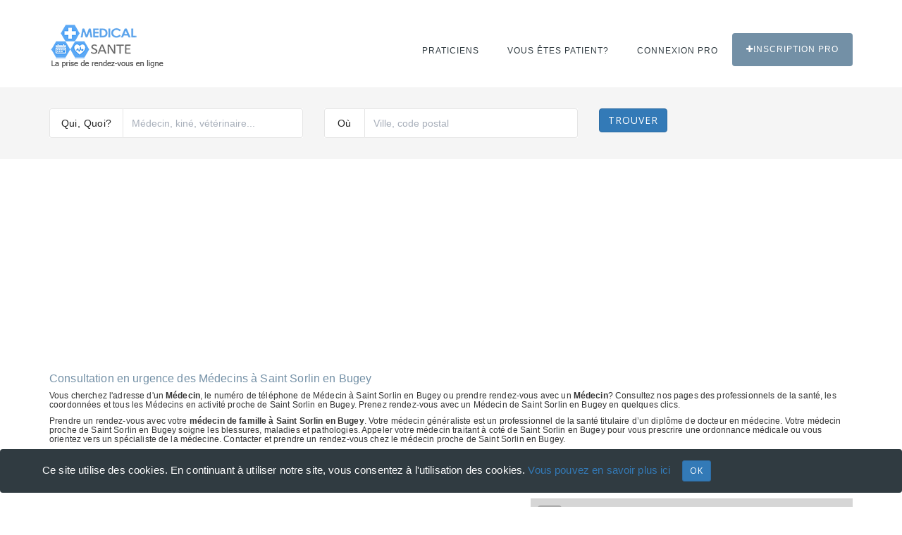

--- FILE ---
content_type: text/html; charset=UTF-8
request_url: https://www.medical-sante.fr/rendez-vous/M%C3%A9decin/Saint-Sorlin-en-Bugey
body_size: 6735
content:
<!DOCTYPE html><html lang="fr"><head> <meta charset="utf-8"> <title>Médecin à Saint Sorlin en Bugey planning horaires RDV praticien thérapeute clinicien docteur</title> <meta name="description" content="Réserver en ligne un Rendez-vous avec un Médecin à côté de Saint Sorlin en Bugey. Emploi du temps du praticien de santé, heures d’ouverture profesionnel pratiquant des actes médical horaires fermeture clinicienne"><meta name="keywords" content="Emploi du temps accoucheur allopathe anesthésiste ou cardiologue chirurgien, heures d’ouverture dermatologiste, dermatologue, gastro-entérologue, gynécologue homéopathe, neurologue omnipraticien ostéopathe oto-rhino-laryngologiste pédiatre et psychiatre"><meta name="viewport" content="width=device-width, initial-scale=1.0"><meta http-equiv="X-UA-Compatible" content="IE=edge"> <!-- Le styles --> <link rel="stylesheet" href="https://unpkg.com/leaflet@1.4.0/dist/leaflet.css" integrity="sha512-puBpdR0798OZvTTbP4A8Ix/l+A4dHDD0DGqYW6RQ+9jxkRFclaxxQb/SJAWZfWAkuyeQUytO7+7N4QKrDh+drA==" crossorigin=""/> <link href="/css/style.css" media="screen" rel="stylesheet" type="text/css"><link href="/css/typeaheadjs.css" media="screen" rel="stylesheet" type="text/css"><link href="/css/components.css" media="screen" rel="stylesheet" type="text/css"><link href="/css/vendors.css" media="screen" rel="stylesheet" type="text/css"><link href="/css/medical-icons.css" media="screen" rel="stylesheet" type="text/css"><link href="/css/font-awesome.min.css" media="screen" rel="stylesheet" type="text/css"><link href="/css/bootstrap.min.css" media="screen" rel="stylesheet" type="text/css"><link href="https://www.medical-sante.fr/rendez-vous/M%C3%A9decin/Saint-Sorlin-en-Bugey" rel="canonical"><link href="/img/favicon.ico" rel="shortcut icon"> <!--Google Fonts--> <link href="https://fonts.googleapis.com/css?family=Open+Sans:300,400,700" rel="stylesheet"><link href="https://fonts.googleapis.com/css?family=Volkhov:400,400i" rel="stylesheet"> <!-- Respond.js and HTML shiv provide HTML5 support in older browsers like IE9 and 8 --><!--[if lt IE 9]><script src="https://oss.maxcdn.com/libs/html5shiv/3.7.0/html5shiv.js"></script><script src="https://oss.maxcdn.com/libs/respond.js/1.4.2/respond.min.js"></script><![endif]--> <!-- Global site tag (gtag.js) - Google Analytics --><script async src="https://www.googletagmanager.com/gtag/js?id=UA-128170347-1"></script><script> window.dataLayer = window.dataLayer || []; function gtag(){dataLayer.push(arguments);} gtag('js', new Date()); gtag('config', 'UA-128170347-1');</script></head><body><header class="header-1">﻿<nav class="navbar navbar-default"><div class="container"> <div class="navbar-header"><button type="button" class="navbar-toggle collapsed" data-toggle="collapse" data-target="#main-navigation" aria-expanded="false"><span class="sr-only">Toggle Menu</span><i class="fa fa-bars"></i></button><a class="navbar-brand" href="/"><img src="/images/medical-sante.png" alt="rendez-vous medecin"></a></div><div class="collapse navbar-collapse" id="main-navigation"> <!-- Main Menu --><ul class="nav navbar-nav navbar-right"><li class="mega-sub-menu"><a title="Médicaux santé" href="#">Praticiens</a> <!-- Mega Menu --><ul class="mega-dropdown row"><li class="col-sm-3"><ul class="mega-menu-items"><li class="heading">Généraliste</li><li><a title="rendez-vous medecin-generaliste" href="/medecin">Médecin généraliste</a></li><li><a title="rendez-vous infirmiere" href="/infirmiere">Infirmière</a></li><li><a title="rendez-vous gynecologue" href="/gynecologue">Gynécologue</a></li><li><a title="rendez-vous ophtalmologue" href="/ophtalmologue">Ophtalmologue</a></li><li><a title="rendez-vous dermatologue" href="/dermatologue">Dermatologue</a></li><li class="hr"></li> <li class="heading">Soins buccaux</li><li><a title="rendez-vous dentiste" href="/dentiste">Dentiste</a></li><li><a title="rendez-vous orthodontie" href="/orthodontiste">Orthodontiste</a></li><li><a title="rendez-vous parodontiste" href="/parodontiste">Parodontologue</a></li><!-- <li class="hr"></li><li class="heading">Opération</li><li><a title="rendez-vous " href="/">Anesthésiste</a></li><li><a title="rendez-vous " href="/">Chirurgien cancérologue</a></li><li><a title="rendez-vous " href="/">Chirurgien maxillo-facial</a></li><li><a title="rendez-vous " href="/">Chirurgien cancérologue</a></li> --></ul></li><li class="col-sm-3"><ul class="mega-menu-items"> <li class="heading">Spécialité</li><li><a title="rendez-vous Acupuncteur" href="/acupuncteur">Acupuncteur</a></li><li><a title="rendez-vous Addictologue" href="/addictologue">Addictologue</a></li><li><a title="rendez-vous Allergologue" href="/allergologue">Allergologue</a></li><li><a title="rendez-vous audioprothesiste" href="/audioprothesiste">Audioprothésiste</a></li><li><a title="rendez-vous Cancérologue" href="/cancerologue">Cancérologue</a></li><li><a title="rendez-vous Cardiologue" href="/cardiologue">Cardiologue</a></li><li><a title="rendez-vous Diététiciens" href="/dieteticien">Diététicien</a></li><li><a title="rendez-vous Echographiste" href="/echographiste">Echographiste</a></li><li><a title="rendez-vous endocrinologue" href="/endocrinologue">Endocrinologue</a></li><li><a title="rendez-vous Gastro-entérologue" href="/gastro-enterologue">Gastro-entérologue et hépatologue</a></li> <li><a title="rendez-vous Homéopathe" href="/homeopathe">Homéopathe</a></li><!-- <li><a title="rendez-vous " href="/">Addictologue</a></li><li><a title="rendez-vous " href="/">Audiologiste</a></li> --></ul></li><li class="col-sm-3"><ul class="mega-menu-items"> <li class="heading">Spécialité</li><li><a title="rendez-vous kinésithérapeute" href="/kinesitherapeute">Kinésithérapeute</a></li><li><a title="rendez-vous Nutritionniste" href="/nutritionniste">Nutritionniste</a></li><li><a title="rendez-vous Neurologue" href="/neurologue">Neurologue</a></li><li><a title="rendez-vous orthopediste" href="/orthopediste">Orthopédiste</a></li><li><a title="rendez-vous Orthophoniste" href="/orthophoniste">Orthophoniste</a></li><li><a title="rendez-vous Ostéopathe" href="/osteopathe">Ostéopathe</a></li><li><a title="rendez-vous oto-rhino-laryngologiste" href="/oto-rhino-laryngologiste">ORL</a></li><li><a title="rendez-vous Pédiatre" href="/pediatre">Pédiatre</a></li> <li><a title="rendez-vous Pedicure-podologue" href="/pedicure-podologue">Pédicure-podologue</a></li><li><a title="rendez-vous Pneumologue" href="/pneumologue">Pneumologue</a></li><li><a title="rendez-vous Psychanalyste" href="/psychanalyste">Psychanalyste</a></li></ul></li><li class="col-sm-3"><ul class="mega-menu-items"><li class="heading">Spécialité</li><li><a title="rendez-vous Psychiatre" href="/psychiatre">Psychiatre</a></li><li><a title="rendez-vous Psychologue" href="/psychologue">Psychologue</a></li><li><a title="rendez-vous Psychothérapeute" href="/psychotherapeute">Psychothérapeute</a></li><li><a title="rendez-vous radiologue" href="/radiologue">Radiologue</a></li> <li><a title="rendez-vous Rhumatologue" href="/rhumatologue">Rhumatologue</a></li><li><a title="rendez-vous sage-femme" href="/sage-femme">Sage-femme</a></li><li><a title="rendez-vous sophrologue" href="/sophrologue">Sophrologue</a></li><li><a title="rendez-vous stomatologue" href="/stomatologue">Stomatologue</a></li><li><a title="rendez-vous urologue" href="/urologue">Urologue</a></li><li><a title="rendez-vous Vétérinaire" href="/veterinaire">Vétérinaire</a></li><li><a title="rendez-vous sexologue" href="/sexologue">Sexologue</a></li><!-- <li><a title="rendez-vous " href="/">Aromathérapeute</a></li><li><a title="rendez-vous " href="/">Art-Thérapeute</a></li><li><a title="rendez-vous " href="/">Chiropracteur</a></li><li><a title="rendez-vous " href="/">Phytothérapeute</a></li><li><a title="rendez-vous " href="/">Chirurgien plasticien et esthétique</a></li><li><a title="rendez-vous " href="/">Réflexologue</a></li> --></ul></li></ul></li><!-- <li><a title="rendez-vous " href="#">Santé</a> --><!--<ul class="sub-menu"> <li><a title="rendez-vous " href="blog-list.html">Esthéticienne</a></li><li><a title="rendez-vous " href="blog-single.html">Massage</a></li><li><a title="rendez-vous " href="widgets.html">Vétérinaire</a></li></ul></li>--><li><a title="rendez-vous " href="/login-patient">Vous êtes patient?</a> </li><li><a title="rendez-vous " href="/login-medecin-praticien">Connexion PRO</a></li><li><a title="rendez-vous " href="/praticien" class="btn-emergency"><i class="fa fa-plus"></i>Inscription PRO</a></li></ul></div></div> <!-- CATEGORY SEARCH SECTION --><div class="clearfix searchArea banerInfo searchAreaGray" ><form class="form-inline" action="/recherche/profesionnels" method="GET"><div class="container"><div class="row"><div class="col-sm-4 col-xs-12"><div class="form-group"><div class="input-group" style ="width:100%"><div class="input-group-addon">Qui, Quoi?</div><input type="text" name="type" class="form-control autocategorie" id="type" placeholder="Médecin, kiné, vétérinaire..." style ="width:100%"><div class="input-group-addon addon-right"></div></div></div></div><div class="col-sm-4 col-xs-12"><div class="form-group"><div class="input-group" style ="width:100%"><div class="input-group-addon">Où</div><input type="text" name="ville" class="form-control autoville" id="ville" placeholder="Ville, code postal" style ="width:100%"><div class="input-group-addon addon-right"></div></div></div></div><div class="col-sm-4 col-xs-12"><button type="submit" class="btn btn-primary">Trouver</button></div></div></div></form></div></nav> </header> <div class="container mt-80 mb-60"><div class="row"> <div class="col-sm-12"><script async src="//pagead2.googlesyndication.com/pagead/js/adsbygoogle.js"></script><ins class="adsbygoogle" style="display:block" data-ad-client="ca-pub-6053119001547019" data-ad-slot="6639198884" data-ad-format="auto"></ins><script>(adsbygoogle = window.adsbygoogle || []).push({});</script> <h1 class="color1">Consultation en urgence des Médecins à Saint Sorlin en Bugey </h1> <h5>Vous cherchez l'adresse d'un <strong>Médecin</strong>, le numéro de téléphone de Médecin à Saint Sorlin en Bugey ou prendre rendez-vous avec un <strong>Médecin</strong>? Consultez nos pages des professionnels de la santé, les coordonnées et tous les Médecins en activité proche de Saint Sorlin en Bugey. Prenez rendez-vous avec un Médecin de Saint Sorlin en Bugey en quelques clics. </h5><h6>Prendre un rendez-vous avec votre <strong>médecin de famille à Saint Sorlin en Bugey</strong>. Votre médecin généraliste est un professionnel de la santé titulaire d’un diplôme de docteur en médecine. Votre médecin proche de Saint Sorlin en Bugey soigne les blessures, maladies et pathologies. Appeler votre médecin traitant à coté de Saint Sorlin en Bugey pour vous prescrire une ordonnance médicale ou vous orientez vers un spécialiste de la médecine. Contacter et prendre un rendez-vous chez le médecin proche de Saint Sorlin en Bugey.</h6><br/ ><h2 class="color1">20 Résultats sur votre recherche de Médecins à Saint Sorlin en Bugey</h2></div><div class="col-sm-7"><div class="col-sm-12"><div class="doctor-box-3 js-marker" data-lat="50.678600311279" data-lng="1.6332800388336" data-text ="Médecin"><div class="doctor-img"> <a title="Médecin ANOUILH FOURCROY (SCM)" href="/rdv-Anouilh-Fourcroy-SCM/Medecin/PONT-DE-BRIQUES-SAINT-ETIENNE/215925"><img src="/img/médecin1.jpg" class="img-responsive" alt="rendez-vous avec le docteur Anouilh Fourcroy (SCM)"></a></div><div class="doctor-detail"><h3 class="heading"><a title="Médecin ANOUILH FOURCROY (SCM)" href="/rdv-Anouilh-Fourcroy-SCM/Medecin/PONT-DE-BRIQUES-SAINT-ETIENNE/215925">Prendre RDV Médecin ANOUILH FOURCROY (SCM)</a></h3><span class="doctor-desig">83 rue Doct Brousse, 62360 PONT DE BRIQUES SAINT ETIENNE</span><strong class="time"><i class="fa fa-clock-o"></i> <b class="text-danger">Prendre rendez-vous</b></strong></div></div></div><div class="col-sm-12"><div class="doctor-box-3 js-marker" data-lat="50.678600311279" data-lng="1.6332800388336" data-text ="Médecin"><div class="doctor-img"> <a title="Médecin FOURCROY CHRISTOPHE" href="/rdv-Fourcroy-Christophe/Medecin/PONT-DE-BRIQUES-SAINT-ETIENNE/215926"><img src="/img/médecin2.jpg" class="img-responsive" alt="rendez-vous avec le docteur Fourcroy Christophe"></a></div><div class="doctor-detail"><h3 class="heading"><a title="Médecin FOURCROY CHRISTOPHE" href="/rdv-Fourcroy-Christophe/Medecin/PONT-DE-BRIQUES-SAINT-ETIENNE/215926">Prendre RDV Médecin FOURCROY CHRISTOPHE</a></h3><span class="doctor-desig">83 rue Doct Brousse, 62360 PONT DE BRIQUES SAINT ETIENNE</span><strong class="time"><i class="fa fa-clock-o"></i> <b class="text-danger">Prendre rendez-vous</b></strong></div></div></div><div class="col-sm-12"><div class="doctor-box-3 js-marker" data-lat="50.681301116943" data-lng="1.6279000043869" data-text ="Médecin"><div class="doctor-img"> <a title="Médecin HERLIN FRANçOIS" href="/rdv-Herlin-Francois/Medecin/PONT-DE-BRIQUES-SAINT-ETIENNE/215927"><img src="/img/médecin3.jpg" class="img-responsive" alt="rendez-vous avec le docteur Herlin François"></a></div><div class="doctor-detail"><h3 class="heading"><a title="Médecin HERLIN FRANçOIS" href="/rdv-Herlin-Francois/Medecin/PONT-DE-BRIQUES-SAINT-ETIENNE/215927">Prendre RDV Médecin HERLIN FRANçOIS</a></h3><span class="doctor-desig">19 rue Doct Brousse, 62360 PONT DE BRIQUES SAINT ETIENNE</span><strong class="time"><i class="fa fa-clock-o"></i> <b class="text-danger">Prendre rendez-vous</b></strong></div></div></div><div class="col-sm-12"><div class="doctor-box-3 js-marker" data-lat="44.628200531006" data-lng="4.9716501235962" data-text ="Médecin"><div class="doctor-img"> <a title="Médecin BLANC YVES" href="/rdv-Blanc-Yves/Medecin/PUY-SAINT-MARTIN/216707"><img src="/img/médecin4.jpg" class="img-responsive" alt="rendez-vous avec le docteur Blanc Yves"></a></div><div class="doctor-detail"><h3 class="heading"><a title="Médecin BLANC YVES" href="/rdv-Blanc-Yves/Medecin/PUY-SAINT-MARTIN/216707">Prendre RDV Médecin BLANC YVES</a></h3><span class="doctor-desig">rue Fangerac, 26450 PUY SAINT MARTIN</span><strong class="time"><i class="fa fa-clock-o"></i> <b class="text-danger">Prendre rendez-vous</b></strong></div></div></div><div class="col-sm-12"><div class="doctor-box-3 js-marker" data-lat="44.828800201416" data-lng="6.4926099777222" data-text ="Médecin"><div class="doctor-img"> <a title="Médecin MAGNIN JEAN-PIERRE" href="/rdv-Magnin-JeanPierre/Medecin/PUY-SAINT-VINCENT/216708"><img src="/img/médecin5.jpg" class="img-responsive" alt="rendez-vous avec le docteur Magnin Jean-Pierre"></a></div><div class="doctor-detail"><h3 class="heading"><a title="Médecin MAGNIN JEAN-PIERRE" href="/rdv-Magnin-JeanPierre/Medecin/PUY-SAINT-VINCENT/216708">Prendre RDV Médecin MAGNIN JEAN-PIERRE</a></h3><span class="doctor-desig">imm Voile, 05290 PUY SAINT VINCENT</span><strong class="time"><i class="fa fa-clock-o"></i> <b class="text-danger">Prendre rendez-vous</b></strong></div></div></div><div class="col-sm-12"><div class="doctor-box-3 js-marker" data-lat="49.061401367188" data-lng="2.4995501041412" data-text ="Médecin"><div class="doctor-img"> <a title="Médecin BRAMI HUBERT" href="/rdv-Brami-Hubert/Medecin/PUISEUX-EN-FRANCE/216639"><img src="/img/médecin6.jpg" class="img-responsive" alt="rendez-vous avec le docteur Brami Hubert"></a></div><div class="doctor-detail"><h3 class="heading"><a title="Médecin BRAMI HUBERT" href="/rdv-Brami-Hubert/Medecin/PUISEUX-EN-FRANCE/216639">Prendre RDV Médecin BRAMI HUBERT</a></h3><span class="doctor-desig">route Marly, 95380 PUISEUX EN FRANCE</span><strong class="time"><i class="fa fa-clock-o"></i> <b class="text-danger">Prendre rendez-vous</b></strong></div></div></div><div class="col-sm-12"><div class="doctor-box-3 js-marker" data-lat="43.542999267578" data-lng="1.4771800041199" data-text ="Médecin"><div class="doctor-img"> <a title="Médecin COMITI JEAN-LUC" href="/rdv-Comiti-JeanLuc/Medecin/RAMONVILLE-SAINT-AGNE/217109"><img src="/img/médecin7.jpg" class="img-responsive" alt="rendez-vous avec le docteur Comiti Jean-Luc"></a></div><div class="doctor-detail"><h3 class="heading"><a title="Médecin COMITI JEAN-LUC" href="/rdv-Comiti-JeanLuc/Medecin/RAMONVILLE-SAINT-AGNE/217109">Prendre RDV Médecin COMITI JEAN-LUC</a></h3><span class="doctor-desig">2 rue France, 31520 RAMONVILLE SAINT AGNE</span><strong class="time"><i class="fa fa-clock-o"></i> <b class="text-danger">Prendre rendez-vous</b></strong></div></div></div><div class="col-sm-12"><div class="doctor-box-3 js-marker" data-lat="43.546798706055" data-lng="1.4734100103378" data-text ="Médecin"><div class="doctor-img"> <a title="Médecin DANDIGNAC JEAN-CHRISTOPHE" href="/rdv-Dandignac-JeanChristophe/Medecin/RAMONVILLE-SAINT-AGNE/217110"><img src="/img/médecin8.jpg" class="img-responsive" alt="rendez-vous avec le docteur Dandignac Jean-Christophe"></a></div><div class="doctor-detail"><h3 class="heading"><a title="Médecin DANDIGNAC JEAN-CHRISTOPHE" href="/rdv-Dandignac-JeanChristophe/Medecin/RAMONVILLE-SAINT-AGNE/217110">Prendre RDV Médecin DANDIGNAC JEAN-CHRISTOPHE</a></h3><span class="doctor-desig">40 avenue Tolosane, 31520 RAMONVILLE SAINT AGNE</span><strong class="time"><i class="fa fa-clock-o"></i> <b class="text-danger">Prendre rendez-vous</b></strong></div></div></div><div class="col-sm-12"><div class="doctor-box-3 js-marker" data-lat="43.541198730469" data-lng="1.4795199632645" data-text ="Médecin"><div class="doctor-img"> <a title="Médecin GAYOUT PASCAL" href="/rdv-Gayout-Pascal/Medecin/RAMONVILLE-SAINT-AGNE/217111"><img src="/img/médecin9.jpg" class="img-responsive" alt="rendez-vous avec le docteur Gayout Pascal"></a></div><div class="doctor-detail"><h3 class="heading"><a title="Médecin GAYOUT PASCAL" href="/rdv-Gayout-Pascal/Medecin/RAMONVILLE-SAINT-AGNE/217111">Prendre RDV Médecin GAYOUT PASCAL</a></h3><span class="doctor-desig">6 résid Ormeaux, 31520 RAMONVILLE SAINT AGNE</span><strong class="time"><i class="fa fa-clock-o"></i> <b class="text-danger">Prendre rendez-vous</b></strong></div></div></div><div class="col-sm-12"><div class="doctor-box-3 js-marker" data-lat="43.550598144531" data-lng="1.470379948616" data-text ="Médecin"><div class="doctor-img"> <a title="Médecin GROUPE MéDICAL HENRI DUNANT (S.C.M.)" href="/rdv-Groupe-Medical-Henri-Dunant-SCM/Medecin/RAMONVILLE-SAINT-AGNE/217112"><img src="/img/médecin10.jpg" class="img-responsive" alt="rendez-vous avec le docteur Groupe Médical Henri Dunant (S.C.M.)"></a></div><div class="doctor-detail"><h3 class="heading"><a title="Médecin GROUPE MéDICAL HENRI DUNANT (S.C.M.)" href="/rdv-Groupe-Medical-Henri-Dunant-SCM/Medecin/RAMONVILLE-SAINT-AGNE/217112">Prendre RDV Médecin GROUPE MéDICAL HENRI DUNANT (S.C.M.)</a></h3><span class="doctor-desig">22 avenue Tolosane, 31520 RAMONVILLE SAINT AGNE</span><strong class="time"><i class="fa fa-clock-o"></i> <b class="text-danger">Prendre rendez-vous</b></strong></div></div></div><div class="col-sm-12"><div class="doctor-box-3 js-marker" data-lat="43.542301177979" data-lng="1.4794199466705" data-text ="Médecin"><div class="doctor-img"> <a title="Médecin KACZAN DIDIER" href="/rdv-Kaczan-Didier/Medecin/RAMONVILLE-SAINT-AGNE/217113"><img src="/img/médecin11.jpg" class="img-responsive" alt="rendez-vous avec le docteur Kaczan Didier"></a></div><div class="doctor-detail"><h3 class="heading"><a title="Médecin KACZAN DIDIER" href="/rdv-Kaczan-Didier/Medecin/RAMONVILLE-SAINT-AGNE/217113">Prendre RDV Médecin KACZAN DIDIER</a></h3><span class="doctor-desig">centre médical 1 allee Naurouze, 31520 RAMONVILLE SAINT AGNE</span><strong class="time"><i class="fa fa-clock-o"></i> <b class="text-danger">Prendre rendez-vous</b></strong></div></div></div><div class="col-sm-12"><div class="doctor-box-3 js-marker" data-lat="43.546798706055" data-lng="1.4734100103378" data-text ="Médecin"><div class="doctor-img"> <a title="Médecin LA MéDICALE DU PARC" href="/rdv-La-Medicale-du-Parc/Medecin/RAMONVILLE-SAINT-AGNE/217114"><img src="/img/médecin12.jpg" class="img-responsive" alt="rendez-vous avec le docteur La Médicale du Parc"></a></div><div class="doctor-detail"><h3 class="heading"><a title="Médecin LA MéDICALE DU PARC" href="/rdv-La-Medicale-du-Parc/Medecin/RAMONVILLE-SAINT-AGNE/217114">Prendre RDV Médecin LA MéDICALE DU PARC</a></h3><span class="doctor-desig">40 avenue Tolosane, 31520 RAMONVILLE SAINT AGNE</span><strong class="time"><i class="fa fa-clock-o"></i> <b class="text-danger">Prendre rendez-vous</b></strong></div></div></div><div class="col-sm-12"><div class="doctor-box-3 js-marker" data-lat="43.550598144531" data-lng="1.470379948616" data-text ="Médecin"><div class="doctor-img"> <a title="Médecin MOLLARD LAURENCE" href="/rdv-Mollard-Laurence/Medecin/RAMONVILLE-SAINT-AGNE/217115"><img src="/img/médecin13.jpg" class="img-responsive" alt="rendez-vous avec le docteur Mollard Laurence"></a></div><div class="doctor-detail"><h3 class="heading"><a title="Médecin MOLLARD LAURENCE" href="/rdv-Mollard-Laurence/Medecin/RAMONVILLE-SAINT-AGNE/217115">Prendre RDV Médecin MOLLARD LAURENCE</a></h3><span class="doctor-desig">22 avenue Tolosane, 31520 RAMONVILLE SAINT AGNE</span><strong class="time"><i class="fa fa-clock-o"></i> <b class="text-danger">Prendre rendez-vous</b></strong></div></div></div><div class="col-sm-12"><div class="doctor-box-3 js-marker" data-lat="43.546798706055" data-lng="1.4734100103378" data-text ="Médecin"><div class="doctor-img"> <a title="Médecin OCHANDO CHRISTIAN" href="/rdv-Ochando-Christian/Medecin/RAMONVILLE-SAINT-AGNE/217116"><img src="/img/médecin14.jpg" class="img-responsive" alt="rendez-vous avec le docteur Ochando Christian"></a></div><div class="doctor-detail"><h3 class="heading"><a title="Médecin OCHANDO CHRISTIAN" href="/rdv-Ochando-Christian/Medecin/RAMONVILLE-SAINT-AGNE/217116">Prendre RDV Médecin OCHANDO CHRISTIAN</a></h3><span class="doctor-desig">40 avenue Tolosane, 31520 RAMONVILLE SAINT AGNE</span><strong class="time"><i class="fa fa-clock-o"></i> <b class="text-danger">Prendre rendez-vous</b></strong></div></div></div><div class="col-sm-12"><div class="doctor-box-3 js-marker" data-lat="43.550598144531" data-lng="1.4703600406647" data-text ="Médecin"><div class="doctor-img"> <a title="Médecin SASTRE ROLAND" href="/rdv-Sastre-Roland/Medecin/RAMONVILLE-SAINT-AGNE/217117"><img src="/img/médecin15.jpg" class="img-responsive" alt="rendez-vous avec le docteur Sastre Roland"></a></div><div class="doctor-detail"><h3 class="heading"><a title="Médecin SASTRE ROLAND" href="/rdv-Sastre-Roland/Medecin/RAMONVILLE-SAINT-AGNE/217117">Prendre RDV Médecin SASTRE ROLAND</a></h3><span class="doctor-desig">22 avenue Tolosane, 31520 RAMONVILLE SAINT AGNE</span><strong class="time"><i class="fa fa-clock-o"></i> <b class="text-danger">Prendre rendez-vous</b></strong></div></div></div><div class="col-sm-12"><div class="doctor-box-3 js-marker" data-lat="43.546798706055" data-lng="1.4734100103378" data-text ="Médecin"><div class="doctor-img"> <a title="Médecin VALDIGUIé JEAN" href="/rdv-Valdiguie-Jean/Medecin/RAMONVILLE-SAINT-AGNE/217118"><img src="/img/médecin1.jpg" class="img-responsive" alt="rendez-vous avec le docteur Valdiguié Jean"></a></div><div class="doctor-detail"><h3 class="heading"><a title="Médecin VALDIGUIé JEAN" href="/rdv-Valdiguie-Jean/Medecin/RAMONVILLE-SAINT-AGNE/217118">Prendre RDV Médecin VALDIGUIé JEAN</a></h3><span class="doctor-desig">40 avenue Tolosane, 31520 RAMONVILLE SAINT AGNE</span><strong class="time"><i class="fa fa-clock-o"></i> <b class="text-danger">Prendre rendez-vous</b></strong></div></div></div><div class="col-sm-12"><div class="doctor-box-3 js-marker" data-lat="43.546798706055" data-lng="1.4734100103378" data-text ="Médecin"><div class="doctor-img"> <a title="Médecin BALARDY GéRARD" href="/rdv-Balardy-Gerard/Medecin/RAMONVILLE-SAINT-AGNE/217119"><img src="/img/médecin2.jpg" class="img-responsive" alt="rendez-vous avec le docteur Balardy Gérard"></a></div><div class="doctor-detail"><h3 class="heading"><a title="Médecin BALARDY GéRARD" href="/rdv-Balardy-Gerard/Medecin/RAMONVILLE-SAINT-AGNE/217119">Prendre RDV Médecin BALARDY GéRARD</a></h3><span class="doctor-desig">40 avenue Tolosane, 31520 RAMONVILLE SAINT AGNE</span><strong class="time"><i class="fa fa-clock-o"></i> <b class="text-danger">Prendre rendez-vous</b></strong></div></div></div><div class="col-sm-12"><div class="doctor-box-3 js-marker" data-lat="43.546798706055" data-lng="1.4734100103378" data-text ="Médecin"><div class="doctor-img"> <a title="Médecin CARANOBE JACQUES" href="/rdv-Caranobe-Jacques/Medecin/RAMONVILLE-SAINT-AGNE/217120"><img src="/img/médecin3.jpg" class="img-responsive" alt="rendez-vous avec le docteur Caranobe Jacques"></a></div><div class="doctor-detail"><h3 class="heading"><a title="Médecin CARANOBE JACQUES" href="/rdv-Caranobe-Jacques/Medecin/RAMONVILLE-SAINT-AGNE/217120">Prendre RDV Médecin CARANOBE JACQUES</a></h3><span class="doctor-desig">40 avenue Tolosane, 31520 RAMONVILLE SAINT AGNE</span><strong class="time"><i class="fa fa-clock-o"></i> <b class="text-danger">Prendre rendez-vous</b></strong></div></div></div><div class="col-sm-12"><div class="doctor-box-3 js-marker" data-lat="43.543800354004" data-lng="1.4784100055695" data-text ="Médecin"><div class="doctor-img"> <a title="Médecin CHAMOUN CAMILLE" href="/rdv-Chamoun-Camille/Medecin/RAMONVILLE-SAINT-AGNE/217121"><img src="/img/médecin4.jpg" class="img-responsive" alt="rendez-vous avec le docteur Chamoun Camille"></a></div><div class="doctor-detail"><h3 class="heading"><a title="Médecin CHAMOUN CAMILLE" href="/rdv-Chamoun-Camille/Medecin/RAMONVILLE-SAINT-AGNE/217121">Prendre RDV Médecin CHAMOUN CAMILLE</a></h3><span class="doctor-desig">rd-pt Salvadorue Allende, 31520 RAMONVILLE SAINT AGNE</span><strong class="time"><i class="fa fa-clock-o"></i> <b class="text-danger">Prendre rendez-vous</b></strong></div></div></div><div class="col-sm-12"><div class="doctor-box-3 js-marker" data-lat="43.542999267578" data-lng="1.4771800041199" data-text ="Médecin"><div class="doctor-img"> <a title="Médecin CIERLAK-SINDOU CéLINE" href="/rdv-CierlakSindou-Celine/Medecin/RAMONVILLE-SAINT-AGNE/217122"><img src="/img/médecin5.jpg" class="img-responsive" alt="rendez-vous avec le docteur Cierlak-Sindou Céline"></a></div><div class="doctor-detail"><h3 class="heading"><a title="Médecin CIERLAK-SINDOU CéLINE" href="/rdv-CierlakSindou-Celine/Medecin/RAMONVILLE-SAINT-AGNE/217122">Prendre RDV Médecin CIERLAK-SINDOU CéLINE</a></h3><span class="doctor-desig">2 rue France, 31520 RAMONVILLE SAINT AGNE</span><strong class="time"><i class="fa fa-clock-o"></i> <b class="text-danger">Prendre rendez-vous</b></strong></div></div></div> </div><div class="col-sm-5"> <!-- MAP--><div id='map' class="map"></div></div> </div><div><ul class="pagination"><!-- Previous page link --> <li class="disabled"> <a href="#"> &lt;&lt;</a> </li> <!-- Numbered page links --> <li class="active"> <a href="#">1</a></li> <!-- Next page link --> <li class="disabled"><a href="#"> &gt;&gt;</a> </li></ul></div></div> <div class="container mt-80 mb-60"><div class="row"><div class="col-sm-12"><h3 class="color1">Trouver les Médecins à proximité de Saint Sorlin en Bugey pour la prise de rendez-vous rapide</h3> </div></div><div class="container"><div class="row"> <div class="col-sm-12"><h4 class="color1">Recherche les Médecins à côté de Saint Sorlin en Bugey pour prendre un rendez-vous express</h4> </div><div class="col-sm-4"> <ul class="list-styled"> </ul></div><div class="col-sm-4"><ul class="list-styled"> </ul></div><div class="col-sm-4"><ul class="list-styled"> </ul></div></div></div></div> <footer class="footer-1">	﻿<div class="footer-pri"><div class="container"><div class="row"><div class="col-sm-9"><div class="widget widget-about"><p>Trouvez rapidement un médecin, Infirmier, Dentiste, Dermatologue, Ophtalmologue, Gynécologue, kinésithérapeute, Ostéopathe, Psychologue, Psychiatre, Allergologue, Rhumatologue, Pédiatre, Vétérinaire près de chez vous et prenez rendez-vous gratuitement en ligne en quelques clics. <a href="https://www.annuaire-horaire.fr" title="Annuaire commerces france" target="_blank">Annuaire gratuit</a></p> </div> </div> <div class="col-sm-3"><div class="widget widget-links"> <a title="Médical santé France" href="https://www.medical-sante.fr/" target="_blank">Médical santé France</a> <br/> <a title="Médical santé Belgique" href="https://www.medical-sante.be/" target="_blank">Médical santé Belgique</a> <br/> <a title="Médical santé Suisse" href="https://www.medical-sante.ch/" target="_blank">Médical santé Suisse</a> <br/> <a title="Médical santé Maroc" href="https://ma.medical-sante.ch/" target="_blank">Médical santé Maroc</a> <br/> <a target="_blank" title="Partager ma borne de recharge" href="https://www.sharenplug.com/">Borne électrique</a><br/><i class="fa fa-info-circle"></i> <a href="/terms" rel="nofollow" >Mentions légales</a><br /><i class="fa fa fa-eye"></i> <a href="/cookies" >Cookies</a><br /><i class="fa fa-envelope"></i> <a href="/contact">Contact</a></div> </div> </div></div></div><div class="footer-sec"> <div class="container"><div class="row"><div class="col-sm-12"> <span>&copy; Copyright 2025 Médical-santé vous permet de prendre rendez-vous avec les professionnels de santé rapidement et gratuitement 24h/24.</span> </div> </div></div></div> </footer> <div id="back"><i class="fa fa-angle-up"></i></div> <!-- Modal --> <div class="modal fade" id="modal-video" data-open-onload="false" tabindex="-1" role="dialog"> <div class="modal-dialog" role="document"> <div class="modal-content"><button type="button" class="close" data-dismiss="modal" aria-label="Close"><i class="fa fa-times"></i></button><div class="modal-body"><div class="container-fluid"> <div class="row"><div class="col-sm-12"><div id="video-container"></div> </div> </div> </div> </div> </div></div> </div> <!-- Permission for Setting Cookies --> <div class="alert alert-dismissible alert-cookies"> <div class="container"> <div class="row"> <div class="col-sm-12"> Ce site utilise des cookies. En continuant à utiliser notre site, vous consentez à l'utilisation des cookies. <a href="/cookies">Vous pouvez en savoir plus ici</a> &nbsp;&nbsp; <button name='cookie' class="btn btn-primary btn-sm" data-dismiss="alert" type="button">OK</button> </div> </div></div> </div> <!-- JAVASCRIPTS --> <script src="https://apis.google.com/js/platform.js" async defer></script> <script src="/js/jquery.min.js"></script> <script async src="/js/bootstrap.min.js"></script> <script async src="/js/bootstrap-select.min.js"></script> <script async src="/js/owl.carousel.min.js"></script> <script async src="/js/jquery-ui.min.js"></script> <script async src="/js/script.js"></script> <script src="/js/typeahead.bundle.js"></script> <script src="https://unpkg.com/leaflet@1.4.0/dist/leaflet.js" integrity="sha512-QVftwZFqvtRNi0ZyCtsznlKSWOStnDORoefr1enyq5mVL4tmKB3S/EnC3rRJcxCPavG10IcrVGSmPh6Qw5lwrg==" crossorigin=""></script> <script src='/js/polyfill.js' async></script> <script src='/js/leaflet.js' async></script> <script>var countries = new Bloodhound({ datumTokenizer: Bloodhound.tokenizers.whitespace, queryTokenizer: Bloodhound.tokenizers.whitespace, prefetch: '/liste-ville'
}); $('.autoville').typeahead({ autoSelect: true, hint: true, highlight: true }, { name: 'villes', limit: 20, source: countries }); var types = new Bloodhound({ datumTokenizer: Bloodhound.tokenizers.whitespace, queryTokenizer: Bloodhound.tokenizers.whitespace, prefetch: '/liste-type' }); $('.autocategorie').typeahead({ minLength: 1, autoSelect: true, hint: true, highlight: true }, { name: 'types', limit: 20, source: types }); $("button[name='cookie']").click(function(){ document.cookie = "acceptTerm=médical-sante"; }); var resourcePath = window.location.pathname;	$("li a[href='"+resourcePath+"']").parent().addClass('active');</script> </body></html>

--- FILE ---
content_type: text/html; charset=utf-8
request_url: https://www.google.com/recaptcha/api2/aframe
body_size: 266
content:
<!DOCTYPE HTML><html><head><meta http-equiv="content-type" content="text/html; charset=UTF-8"></head><body><script nonce="7lGT79VQbDCr-uiH3HPmdw">/** Anti-fraud and anti-abuse applications only. See google.com/recaptcha */ try{var clients={'sodar':'https://pagead2.googlesyndication.com/pagead/sodar?'};window.addEventListener("message",function(a){try{if(a.source===window.parent){var b=JSON.parse(a.data);var c=clients[b['id']];if(c){var d=document.createElement('img');d.src=c+b['params']+'&rc='+(localStorage.getItem("rc::a")?sessionStorage.getItem("rc::b"):"");window.document.body.appendChild(d);sessionStorage.setItem("rc::e",parseInt(sessionStorage.getItem("rc::e")||0)+1);localStorage.setItem("rc::h",'1764444663454');}}}catch(b){}});window.parent.postMessage("_grecaptcha_ready", "*");}catch(b){}</script></body></html>

--- FILE ---
content_type: text/css
request_url: https://www.medical-sante.fr/css/components.css
body_size: 7311
content:
/*
Template Name: Medwise
Template URL: http://wwsthemes.com/themes/medwise/v1.0/
Description: HTML5 Bootstrap Medical And Health Template
Version: 1.1
Author: WWS Themes
Author URL: http://wwsthemes.com
*/

/* Jumbotron Hero */

.jumbotron{
	position:relative;
    padding: 100px 0px;
    margin: 0px;
    background-size: cover;
    background-position: center center;
}

.jumbotron:before{
	content:"";
	position:absolute;
	left:0px;
	top:0px;
	height:100%;
	width:100%;
	background-color:rgba(0, 0, 0, 0.15);
}

.jumbotron h1{
	color:#fff;
	text-shadow: 3px 3px 5px rgba(0, 0, 0, 0.5);
}

/* Forms */

.form-group{
    margin-bottom: 20px;
    position: relative;
}

.form-group > label,
.form-group > .label{
    color: #aeaeae;
}

.form-control{
    border-color: #e5e5e5;
    background-color:#fafafa;
    border-width: 1px;
    box-shadow: none;
    border-radius: 4px;
    height: 40px;
    position: relative;
    font-size: 13px;
}

.form-control:focus{
    box-shadow: none;
    border-color: #d7d7d7;
}

.form-control.error{
    border-color: #e69e9e;
    background-color: #fff7f7;
}

textarea.form-control,
select.form-control{
    border-radius: 3px;
}

.has-success .form-control{
    border-color: #41c741;
}

.has-success .form-control:focus{
    box-shadow: none;
    border-color: #41c741;
}

.has-warning .form-control{
    border-color: #ffc800;
}

.has-warning .form-control:focus{
    box-shadow: none;
    border-color: #ffc800;
}
.has-error .form-control{
    border-color: #e62c22;
}

.has-error .form-control:focus{
    box-shadow: none;
    border-color: #e62c22;
}

.has-success .checkbox,
.has-success .checkbox-inline,
.has-success .control-label,
.has-success .help-block,
.has-success .radio,
.has-success .radio-inline,
.has-success.checkbox label,
.has-success.checkbox-inline label,
.has-success.radio label,
.has-success.radio-inline label{
    color: #41c741;
}

.has-warning .checkbox,
.has-warning .checkbox-inline,
.has-warning .control-label,
.has-warning .help-block,
.has-warning .radio,
.has-warning .radio-inline,
.has-warning.checkbox label,
.has-warning.checkbox-inline label,
.has-warning.radio label,
.has-warning.radio-inline label{
    color: #ffc800;
}

.has-error .checkbox,
.has-error .checkbox-inline,
.has-error .control-label,
.has-error .help-block,
.has-error .radio,
.has-error .radio-inline,
.has-error.checkbox label,
.has-error.checkbox-inline label,
.has-error.radio label,
.has-error.radio-inline label{
    color: #e62c22;
}

.has-feedback .form-control-feedback{
    top:6px;
}

.has-success .form-control-feedback{
    color: #41c741;
}

.has-warning .form-control-feedback {
    color: #ffc800;
}

.has-error .form-control-feedback {
    color: #e62c22;
}

.has-success .input-group-addon,
.has-warning .input-group-addon,
.has-error .input-group-addon{
    border-color: #d7d7d7;
}

.input-lg, .form-group-lg .form-control{
    height: 50px;
    border-radius: 3px;
}
.input-sm, .form-group-sm .form-control{
    height: 30px;
    border-radius: 3px;
}

/* Inline Form */

.form-inline .form-group{
    margin-top: 0px;
}

.form-inline .checkbox,
.form-inline .radio{
    height: 45px;
    padding: 12px;
}

fieldset{
    border: 1px solid #e5e5e5;
    border-radius: 4px;
    padding: 20px;
    margin-bottom: 20px;
}

legend{
    width: auto;
    font-size: 15px;
    font-weight: 400;
    border: 0px;
    padding: 0px 5px;
    margin-bottom: 0px;
}

/* Navbar Styles */

    /* Navbar in Header 1 */

.header-1{
    position: relative;
    width: 100%;
}

.header-1 .navbar-default{
    position:relative;
    border: 0;
    margin-bottom: 0px;
    width: 100%;
    z-index: 10;
    background-color: #fff;
    border-radius: 0px;
}

.header-1 .navbar-brand{
    height: auto;
}

.header-1 .navbar-header{
    position: relative;
    z-index: 2;
}

.header-1 .navbar-default li a{
    font-size: 15px;
}

.header-1 .navbar-default .navbar-nav>li{
    text-align: center;
}

.header-1 .navbar-default .navbar-nav>li>a,
.header-1 .navbar-default .navbar-nav>li>a:active,
.header-1 .navbar-default .navbar-nav>li>a:focus
{
    color: #303b41;
    text-align: center;
    font-weight: 400;
    overflow: hidden;
    position: relative;
    text-transform: uppercase;
    font-size: 12px;
    letter-spacing: 1px;
    background-color: transparent;
    z-index: 1;
    -webkit-transition: 350ms all ease;
    transition: 350ms all ease;
}

.header-1 .navbar-default .navbar-nav>li>a:hover{
	color:#7390a6;
}

.header-1 .navbar-default .navbar-nav>.active>a,
.header-1 .navbar-default .navbar-nav>.active>a:focus,
.header-1 .navbar-default .navbar-nav>.active>a:hover{
    background-color: transparent;
    color: #7390a6;
}

.header-1 .navbar-default .navbar-nav>li>a:after{
    content: "";
    position: absolute;
    height: 2px;
    width: 0px;
    bottom: 0px;
    left: 50%;
    background-color: #7390a6;
    -webkit-transform: translateX(-50%);
    transform: translateX(-50%);
    -webkit-transition:350ms ease all;
    transition: 350ms ease all;
}

.header-1 .navbar-default .navbar-nav>li:hover>a:after,
.header-1 .navbar-default .navbar-nav>.active>a:after{
    width: 25px;
}

.header-1 .navbar-default .navbar-toggle{
    position: absolute;
    height: 100%;
    width: 80px;
    right: 0px;
    top:0px;
    background-color: #f2f2f2;
    margin: 0px;
    border-radius: 0px;
    font-size: 28px;
    border: 0px;
    color: #7390a6;
}

.header-1 .navbar-default .navbar-toggle.collapsed{
    color: rgba(0, 0, 0, 0.2);
}

.header-1 .navbar-default .navbar-collapse,
.header-1 .navbar-default .navbar-form{
    position: relative;
    border-color: #fff;
}

.header-1 .navbar-default li > .sub-menu{
    min-width: 200px;
    list-style: none;
    padding: 15px;
    opacity: 0;
    display: none;
    visibility: hidden;
    margin: 0px;
    border-radius: 4px;
    overflow: hidden;
    background-color: #fff;
    box-shadow: 0px 3px 7px rgba(0, 0, 0,0.5);
    z-index: 999999;
    -webkit-transform: scale(0.8);
    transform: scale(0.8);
    -webkit-transition: 350ms ease all;
    transition: 350ms ease all;
}

.header-1 .navbar-default li > .sub-menu > li{
    position: relative;
    -webkit-transition: 200ms ease all;
    transition: 200ms ease all;
}

.header-1 .navbar-default li:hover > .sub-menu{
    opacity: 1;
    visibility: visible;
    display: block;
	-webkit-transform: scale(1);
	transform: scale(1);
}

.header-1 .navbar-default li > .sub-menu > li > a{
    padding: 10px;
    font-size: 14px;
    color: #929292;
    white-space: nowrap;
    display: block;
    border-radius: 4px;
    -webkit-transition: 200ms ease all;
    transition: 200ms ease all;
}

.header-1 .navbar-default li > .sub-menu > li > a:hover{
    text-decoration: none;
    color: #fff;
    background-color: #7390a6;
}

.header-1 .navbar-default li > .sub-menu .sub-menu{
    left: 0px;
    top: 0px;
    margin-top: 0px;
}

.header-1 .mega-sub-menu{
    position: static;
}

.header-1 .mega-sub-menu .mega-dropdown{
    left: 0px;
    width: 100%;
    opacity: 0;
    display: none;
    margin: 0px;
    visibility: hidden;
    z-index: 999999;
    background-color: #fff;
    box-shadow: 0px 3px 7px rgba(0, 0, 0,0.5);
    border-radius: 4px;
    list-style: none;
    padding: 20px 10px;
    -webkit-transform: scale(0.8);
    transform: scale(0.8);
    -webkit-transition:350ms ease all;
    transition: 350ms ease all;
}

.header-1 .mega-sub-menu:hover .mega-dropdown{
    opacity: 1;
    visibility: visible;
    display: block;
    -webkit-transform: scale(1);
    transform: scale(1);
}

.header-1 .mega-sub-menu .mega-dropdown .mega-menu-items{
    list-style: none;
    padding: 0px;
    background-color: #fff;
}

.header-1 .mega-sub-menu .mega-dropdown .mega-menu-items > li > a{
    color: #929292;
    padding: 10px;
    display: block;
    font-size: 14px;
    border-radius: 4px;
    -webkit-transition:350ms ease all;
    transition: 350ms ease all;
}

.header-1 .mega-sub-menu .mega-dropdown .mega-menu-items > li > a:hover{
    background-color: #7390a6;
    color: #fff;
}

.header-1 .mega-sub-menu .mega-dropdown .mega-menu-items > li.hr{
    border-top: 1px dotted #e2e2e2;
    margin: 5px 0px 15px 0px;
}

.header-1 .mega-sub-menu .mega-dropdown .mega-menu-items > li.heading{
    color: #7390a6;
    padding: 10px;
    background-color: #f9f9f9;
    border-left: 2px solid #7390a6;
}

  /* Navbar in Header 2 */

.header-2{
    position: relative;
    width: 100%;
    z-index: 2;
    top: 0px;
}

.header-2 .navbar-default{
    position:relative;
    border: 0;
    margin-bottom: 0px;
    width: 100%;
    z-index: 10;
    background-color: rgba(48,59,65,0.80);
    border-radius: 0px;
}

.header-2 .navbar-brand{
    height: auto;
    margin-top: 15px;
}

.header-2 .navbar-header{
    position: relative;
    z-index: 2;
}

.header-2 .navbar-default li a{
    font-size: 15px;
}

.header-2 .navbar-default .navbar-nav>li>a,
.header-2 .navbar-default .navbar-nav>li>a:active,
.header-2 .navbar-default .navbar-nav>li>a:focus
{
    color: #fff;
    text-align: center;
    font-weight: 400;
    overflow: hidden;
    position: relative;
    background-color: transparent;
    text-transform: uppercase;
    font-size: 13px;
    letter-spacing: 1px;
    width: 100%;
    z-index: 1;
    -webkit-transition: 350ms all ease;
    transition: 350ms all ease;
}

.header-2 .navbar-default .navbar-nav>li>a:hover{
	color:#fff;
}

.header-2 .navbar-default .navbar-nav>.active>a,
.header-2 .navbar-default .navbar-nav>.active>a:focus,
.header-2 .navbar-default .navbar-nav>.active>a:hover{
	color:#fff;
    background-color: transparent;
}

.header-2 .navbar-default .navbar-nav>li>a:after{
    content: "";
    position: absolute;
    height: 2px;
    width: 0px;
    bottom: 0px;
    left: 50%;
    background-color: #fff;
    -webkit-transform: translateX(-50%);
    transform: translateX(-50%);
    -webkit-transition:350ms ease all;
    transition: 350ms ease all;
}

.header-2 .navbar-default .navbar-nav>li:hover>a:after,
.header-2 .navbar-default .navbar-nav>.active>a:after{
    width: 25px;
}

.header-2 .navbar-default .navbar-toggle{
    position: absolute;
    height: 100%;
    width: 80px;
    right: 0px;
    top:0px;
    background-color: #303b41;
    margin: 0px;
    border-radius: 0px;
    border: 0px;
    color: #7390a6;
    font-size: 28px;
}

.header-2 .navbar-default .navbar-toggle.collapsed{
    color: #f2f2f2;
}

.header-2 .navbar-default .navbar-collapse,
.header-2 .navbar-default .navbar-form{
    position: relative;
    border-color: #fff;
}

.header-2 .navbar-default li > .sub-menu{
    min-width: 200px;
    list-style: none;
    padding: 15px;
    opacity: 0;
    display: none;
    visibility: hidden;
    margin: 0px;
    border-radius: 4px;
    overflow: hidden;
    background-color: #fff;
    box-shadow: 0px 3px 7px rgba(0, 0, 0,0.5);
    z-index: 999999;
    -webkit-transform: scale(0.8);
    transform: scale(0.8);
    -webkit-transition: 350ms ease all;
    transition: 350ms ease all;
}

.header-2 .navbar-default li > .sub-menu > li{
    position: relative;
    -webkit-transition: 200ms ease all;
    transition: 200ms ease all;
}

.header-2 .navbar-default li:hover > .sub-menu{
    opacity: 1;
    visibility: visible;
    display: block;
	-webkit-transform: scale(1);
	transform: scale(1);
}

.header-2 .navbar-default li > .sub-menu > li > a{
    padding: 10px;
    font-size: 14px;
    color: #929292;
    display: block;
    white-space: nowrap;
    border-radius: 4px;
    -webkit-transition: 200ms ease all;
    transition: 200ms ease all;
}

.header-2 .navbar-default li > .sub-menu > li > a:hover{
    text-decoration: none;
    color: #fff;
    background-color: #7390a6;
}

.header-2 .navbar-default li > .sub-menu .sub-menu{
    left: 0px;
    top: 0px;
    margin-top: 0px;
}

.header-2 .mega-sub-menu{
    position: static;
}

.header-2 .mega-sub-menu .mega-dropdown{
    left: 0px;
    width: 100%;
    opacity: 0;
    margin: 0px;
    visibility: hidden;
    display: none;
    z-index: 999999;
    background-color: #fff;
    box-shadow: 0px 3px 7px rgba(0, 0, 0,0.5);
    border-radius: 4px;
    list-style: none;
    padding: 20px 10px;
    -webkit-transform: scale(0.8);
    transform: scale(0.8);
    -webkit-transition:350ms ease all;
    transition: 350ms ease all;
}

.header-2 .mega-sub-menu:hover .mega-dropdown{
    opacity: 1;
    height: auto;
    visibility: visible;
    display: block;
	-webkit-transform: scale(1);
	transform: scale(1);
}

.header-2 .mega-sub-menu .mega-dropdown .mega-menu-items{
    list-style: none;
    padding: 0px;
    background-color: #fff;
}

.header-2 .mega-sub-menu .mega-dropdown .mega-menu-items > li > a{
    color: #929292;
    padding: 10px;
    display: block;
    font-size: 14px;
    border-radius: 4px;
    -webkit-transition:350ms ease all;
    transition: 350ms ease all;
}

.header-2 .mega-sub-menu .mega-dropdown .mega-menu-items > li > a:hover{
    background-color: #7390a6;
    color: #fff;
}

.header-2 .mega-sub-menu .mega-dropdown .mega-menu-items > li.hr{
    border-top: 1px dotted #e2e2e2;
    margin: 5px 0px 15px 0px;
}

.header-2 .mega-sub-menu .mega-dropdown .mega-menu-items > li.heading{
    color: #7390a6;
    padding: 10px;
    background-color: #f9f9f9;
    border-left: 2px solid #7390a6;
}

    /* Navbar in Header 3 */

.header-3 .navbar-default{
    position:relative;
    border: 0;
    margin-bottom: 0px;
    width: 100%;
    z-index: 10;
    background-color: #7390a6;
    border-radius: 0px;
}

.header-3 .navbar-brand{
    height: auto;
    margin-top: 15px;
}

.header-3 .navbar-header{
    position: relative;
    z-index: 2;
}

.header-3 .navbar-default li a{
    font-size: 15px;
}

.header-3 .navbar-default .navbar-nav>li{
    text-align: center;
}

.header-3 .navbar-default .navbar-nav>li>a,
.header-3 .navbar-default .navbar-nav>li>a:active,
.header-3 .navbar-default .navbar-nav>li>a:focus
{
    color: #fff;
    text-align: center;
    font-weight: 400;
    overflow: hidden;
    position: relative;
    text-transform: uppercase;
    font-size: 13px;
    letter-spacing: 1px;
    background-color: transparent;
    z-index: 1;
    -webkit-transition: 350ms all ease;
    transition: 350ms all ease;
}

.header-3 .navbar-default .navbar-nav>li>a:hover{
	color:#fff;
}

.header-3 .navbar-default .navbar-nav>.active>a,
.header-3 .navbar-default .navbar-nav>.active>a:focus,
.header-3 .navbar-default .navbar-nav>.active>a:hover{
    background-color: transparent;
    color: #fff;
}

.header-3 .navbar-default .navbar-nav>li>a:after{
    content: "";
    position: absolute;
    height: 2px;
    width: 0px;
    bottom: 0px;
    left: 50%;
    background-color: #fff;
    -webkit-transform: translateX(-50%);
    transform: translateX(-50%);
    -webkit-transition:350ms ease all;
    transition: 350ms ease all;
}

.header-3 .navbar-default .navbar-nav>li:hover>a:after,
.header-3 .navbar-default .navbar-nav>.active>a:after{
    width: 25px;
}

.header-3 .navbar-default .navbar-toggle{
    position: absolute;
    height: 100%;
    width: 80px;
    right: 0px;
    top:0px;
    background-color: #7390a6;
    margin: 0px;
    border-radius: 0px;
    border: 0px;
    color: #fff;
    font-size: 28px;
}

.header-3 .navbar-default .navbar-toggle.collapsed{
    color: rgba(255, 255, 255, 0.4);
}

.header-3 .navbar-default .navbar-collapse,
.header-3 .navbar-default .navbar-form{
    position: relative;
    border-color: #fff;
}

.header-3 .navbar-default li > .sub-menu{
    min-width: 200px;
    list-style: none;
    padding: 15px;
    opacity: 0;
    visibility: hidden;
    display: none;
    margin: 0px;
    border-radius: 4px;
    overflow: hidden;
    background-color: #fff;
    box-shadow: 0px 3px 7px rgba(0, 0, 0,0.5);
    z-index: 999999;
    -webkit-transform: scale(0.8);
    transform: scale(0.8);
    -webkit-transition: 350ms ease all;
    transition: 350ms ease all;
}

.header-3 .navbar-default li > .sub-menu > li{
    position: relative;
    -webkit-transition: 200ms ease all;
    transition: 200ms ease all;
}

.header-3 .navbar-default li:hover > .sub-menu{
    opacity: 1;
    height: auto;
    visibility: visible;
    display: block;
	-webkit-transform: scale(1);
	transform: scale(1);
}

.header-3 .navbar-default li > .sub-menu > li > a{
    padding: 10px;
    font-size: 14px;
    color: #929292;
    white-space: nowrap;
    display: block;
    border-radius: 4px;
    -webkit-transition: 200ms ease all;
    transition: 200ms ease all;
}

.header-3 .navbar-default li > .sub-menu > li > a:hover{
    background-color: #7390a6;
    color: #fff;
    text-decoration: none;
    color: #fff;
}

.header-3 .navbar-default li > .sub-menu .sub-menu{
    left: 0px;
    top: 0px;
    margin-top: 0px;
}

.header-3 .mega-sub-menu{
    position: static;
}

.header-3 .mega-sub-menu .mega-dropdown{
    left: 0px;
    width: 100%;
    opacity: 0;
    display: none;
    margin: 0px;
    visibility: hidden;
    z-index: 999999;
    background-color: #fff;
    box-shadow: 0px 3px 7px rgba(0, 0, 0,0.5);
    border-radius: 4px;
    list-style: none;
    padding: 20px 10px;
    -webkit-transform: scale(0.8);
    transform: scale(0.8);
    -webkit-transition:350ms ease all;
    transition: 350ms ease all;
}

.header-3 .mega-sub-menu:hover .mega-dropdown{
    opacity: 1;
    visibility: visible;
    display: block;
	-webkit-transform: scale(1);
	transform: scale(1);
}

.header-3 .mega-sub-menu .mega-dropdown .mega-menu-items{
    list-style: none;
    padding: 0px;
    background-color: #fff;
}

.header-3 .mega-sub-menu .mega-dropdown .mega-menu-items > li > a{
    color: #929292;
    padding: 10px;
    border-radius: 4px;
    display: block;
    font-size: 14px;
    -webkit-transition:350ms ease all;
    transition: 350ms ease all;
}

.header-3 .mega-sub-menu .mega-dropdown .mega-menu-items > li > a:hover{
    background-color: #7390a6;
    color: #fff;
}

.header-3 .mega-sub-menu .mega-dropdown .mega-menu-items > li.hr{
    border-top: 1px dotted #e2e2e2;
    margin: 5px 0px 15px 0px;
}

.header-3 .mega-sub-menu .mega-dropdown .mega-menu-items > li.heading{
    color: #7390a6;
    padding: 10px;
    background-color: #f9f9f9;
    border-left: 2px solid #7390a6;
}

/* Buttons */

.btn{
    position: relative;
    font-family: 'Open Sans', sans-serif;
    color: #fff;
    border-radius:4px;
    border: 0;
    padding: 12px 30px;
    font-size: 13px;
    font-weight: 600;
    letter-spacing: 1px;
    text-transform: uppercase;
    overflow: hidden;
    -webkit-transition:350ms ease all;
    transition: 350ms ease all;
}

.btn:active,
.btn.active,
.btn:focus,
.btn:active:focus{
    outline: none !important;
    box-shadow: none !important ;
}

.btn > i{
    margin-right: 10px;
}

.btn > .caret{
    margin-left: 5px;
}

.btn-xs{
    font-size: 9px;
    padding: 6px 8px;
}

.btn-sm{
    font-size: 11px;
    padding: 8px 24px;
}

.btn-lg{
    font-size: 15px;
    padding: 18px 48px;
}

.btn-default{
    background-color: #d4d4d4;
}

.btn-default:hover,
.btn-default:active,
.btn-default:focus,
.btn-default:active:focus{
    color: #fff;
    background-color: #afafaf;
}

.btn-primary{
    background-color: #7390a6;
}

.btn-primary:hover,
.btn-primary:active,
.btn-primary:focus,
.btn-primary:active:focus,
.btn-primary:active:hover{
    background-color: #106fab;
}

.btn-success{
    background-color: #41c741;
}

.btn-success:hover,
.btn-success:active,
.btn-success:focus,
.btn-success:active:focus,
.btn-success:active:hover{
    background-color: #399c39;
}

.btn-info{
    background-color: #00c4ff;
}

.btn-info:hover,
.btn-info:active,
.btn-info:focus,
.btn-info:active:focus,
.btn-info:active:hover{
    background-color: #0095c1;
}

.btn-warning{
    background-color: #ffc800;
}

.btn-warning:hover,
.btn-warning:active,
.btn-warning:focus,
.btn-warning:active:focus,
.btn-warning:active:hover{
    background-color: #d8a900;
}

.btn-danger{
    background-color: #e62c22;
}

.btn-danger:hover,
.btn-danger:active,
.btn-danger:focus,
.btn-danger:active:focus,
.btn-danger:active:hover{
    background-color: #b3221a;
}

.btn-link{
    color: #7390a6;
}

.btn-link:focus, .btn-link:hover{
    color: #106fab;
    text-decoration: none;
}

.btn-inverse{
    background-color: #fff;
    color: #7390a6;
    border: 0px;
}

.btn-inverse:hover,
.btn-inverse:active,
.btn-inverse:focus,
.btn-inverse:active:focus,
.btn-inverse:active:hover{
    background-color: #106fab;
    color: #fff;
}

.btn-black{
    background-color: #303b41;
    color: #f9f9f9;
    border: 0px;
}

.btn-black:hover,
.btn-black:active, 
.btn-black:focus,
.btn-black:active:focus,
.btn-black:active:hover{
    background-color: #1a1a1a;
    color: #fff;
}

.dropdown .btn:after,
.dropdown-toggle:after{
    display: none;
}

/* Dropdowns */

.dropdown-menu{
    border: 1px solid #d5d5d5;
}

.dropdown-menu>li{
    border-bottom: 1px dotted #d5d5d5;
}

.dropdown-menu>li:last-child{
    border-bottom: 0px;
}

.dropdown-menu>li>a{
    font-size: 13px;
    padding: 8px 20px;
}

.dropdown-menu>.disabled>a,
.dropdown-menu>.disabled>a:focus,
.dropdown-menu>.disabled>a:hover{
    color: #b2b2b2;
}

/* Button Groups */

.btn-group>.btn,
.btn-group-lg>.btn,
.btn-group-sm>.btn,
.btn-group-xs>.btn{
    border-radius:2px;
    border-right: 2px solid rgba(0, 0, 0, 0.10);
}

.btn-group:last-child>.btn,
.btn-group-lg:last-child>.btn,
.btn-group-sm:last-child>.btn,
.btn-group-xs:last-child>.btn{
    border-right: 0px;
}

.btn-group>.btn:last-child,
.btn-group-lg>.btn:last-child,
.btn-group-sm>.btn:last-child,
.btn-group-xs>.btn:last-child{
    border-right: 0px;
}

.btn-group-vertical>.btn,
.btn-group-vertical>.btn-group,
.btn-group-vertical>.btn-group>.btn{
    border-right: 0px;
}

.btn-group>.btn+.dropdown-toggle{
    padding-right: 12px;
    border-left: 1px solid rgba(0,0,0,0.1);
}

.btn-group.open .dropdown-toggle{
    box-shadow: none;
}

/* Input Groups */

.input-group-addon{
    border:0px;;
    border-radius: 0;
    color: #1a1a1a;
    position: relative;
    font-size: 15px;
    letter-spacing: 0.025em;
    z-index: 5;
}

.input-group-addon:first-child{
    border-top-left-radius: 3px;
    border-bottom-left-radius: 3px;
}

.input-group-btn:last-child>.btn,
.input-group-btn:last-child>.btn-group{
    border-top-right-radius: 3px;
    border-bottom-right-radius: 3px;
}

.input-group-btn:first-child>.btn,
.input-group-btn:first-child>.btn-group{
    border-top-left-radius: 3px;
    border-bottom-left-radius: 3px;
}

.input-group .form-control{
    box-shadow: none;
    height: 42px;
}

.input-group-lg>.form-control,
.input-group-lg>.input-group-addon,
.input-group-lg>.input-group-btn>.btn{
    height: 48px;
}

.input-group-sm>.form-control,
.input-group-sm>.input-group-addon,
.input-group-sm>.input-group-btn>.btn{
    height: 24px;
    border-width: 1px;
    padding-top: 2px;
    padding-bottom: 2px;
}

.input-group-sm>.input-group-addon{
    padding-top: 2px;
    padding-bottom: 2px;
}

.input-group-btn > .btn{
    border-bottom: 0;
}

/* Labels */

.label, label{
    font-size: 14px;
    font-weight: 300;
    border-radius: 50px;
    padding-bottom: 0.2em;
    color: #1a2b51;
}

.label-default{color: #fff; background-color:  #d4d4d4;}
.label-primary{color:#fff; background-color:  #7390a6;}
.label-success{color:#fff; background-color: #41c741;}
.label-info{color:#fff; background-color: #00c4ff;}
.label-warning{color:#fff; background-color: #ffc800;}
.label-danger{color:#fff; background-color: #e62c22;}

/* Images */

.img-thumbnail{
    border: 1px solid #e5e5e5;
    background-color: #fafafa;
    border-radius: 3px;
    padding: 8px;
    margin: 10px;
}

/* Page Header */

.header-1 + .page-header:before{
    content: "";
    position: absolute;
    left: 0px;
    top: 0px;
    height: 100%;
    width: 100%;
    background-color: rgba(134, 173, 196, 0.95);
    z-index: 1;
}

.header-1 + .page-header h1{
    position: relative;
    float: left;
    color: #fff;
    font-family: 'Volkhov', serif;
    margin-bottom: 0px;
    font-size: 22px;
    text-shadow: 1px 1px 2px #000;
    z-index: 2;
}

.header-1 + .page-header small{
    position: relative;
    display: block;
    color: #b8b8b8;
    margin-top:10px;
    font-size: 50%;
}

.header-1 + .page-header .breadcrumb{
    float: right;
    background-color: transparent;
    padding: 10px 0px;
    margin-bottom: 0px;
    position: relative;
    z-index: 2;
}

.header-1 + .page-header{
    position: relative;
    background-image: url(../images/page-header-1.jpg);
    background-size: cover;
    background-position: center center;
    text-align: left;
    margin:0;
    padding: 30px 20px;
    border: 0px;
}

.header-2 + .page-header{
    background-image: url(../images/page-header-2.jpg);
    background-size: cover;
    background-position: center center;
    text-align: center;
    margin:0;
	padding: 140px 20px 20px;
    border: 0px;
}

.header-2 + .page-header h1{
    color: #fff;
    font-family: 'Volkhov', serif;
    margin-bottom: 10px;
    font-size: 36px;
    text-transform: capitalize;
    background-color: #7390a6;
    display: inline-block;
    text-shadow: 1px 1px 2px #000;
    padding: 5px 20px;
    border-radius: 4px;
}

.page-header-2 + .page-header small{
    position: relative;
    display: block;
    color: rgba(255, 255, 255, 0.8);
    margin-top:10px;
    font-size: 50%;
}

.header-3 + .page-header{
    background-image: url(../images/page-header-3.png);
    text-align: left;
    margin:0;
    padding: 40px 0px;
    background-position: center center;
}

.header-3 + .page-header h1{
    color: #7390a6;
    font-size: 32px;
    line-height: 32px;
    text-transform: capitalize;
    margin-bottom: 0px;
    display: inline-block;
}

.header-3 + .page-header .hr-1{
    margin: 15px 0px;
}

/* Breadcrumbs */

.header-1 + .page-header .breadcrumb{
    text-transform: uppercase;
    font-size: 13px;
    margin-bottom: 0px;
    letter-spacing: 1px;
}

.header-1 + .page-header  .breadcrumb > li > a{
    color: #fff;
    font-weight: bold;
}

.header-1 + .page-header .breadcrumb>.active{
    color: rgba(255, 255, 255, 0.8);
}

.header-2 + .page-header .breadcrumb{
    background-color: rgba(48,59,65,0.80);
    display: inline-block;
    padding: 10px 15px;
    text-transform: uppercase;
    font-size: 13px;
    margin-bottom: 0px;
    letter-spacing: 1px;
}

.header-2 + .page-header  .breadcrumb > li > a{
    color: #fff;
    font-weight: bold;
}

.header-2 + .page-header .breadcrumb>.active{
    color: rgba(255, 255, 255, 0.8);
}

.header-3 + .page-header .breadcrumb{
    background-color: transparent;
    display: inline-block;
    padding: 0px;
    text-transform: uppercase;
    font-size: 13px;
    margin-bottom: 0px;
    letter-spacing: 1px;
}

.header-3 + .page-header .breadcrumb > li > a{
    color: #303b41;
    font-weight: bold;
}

.header-3 + .page-header .breadcrumb>.active{
    color: rgba(0, 0, 0, 0.8);
}

/* Nav Tabs */

    /* Tabs 1 */

.tabs-1 .nav-tabs{
    border: 0;
    background-color: #f7f7f7;
    display: block;
}

.tabs-1 .nav-tabs>li{
	float:none;
}

.tabs-1 .nav-tabs>li>a{
    border-radius: 0;
    border-bottom: 0;
    background-color: #303b41;  
    padding: 10px 30px;
    margin: 0;
    color: #fff;
    -webkit-transition: 350ms ease all;
    transition: 350ms ease all;
}

.tabs-1 .nav-tabs>li>a>strong,
.tabs-1 .nav-tabs>li>a>span
{
    display: block;
}

.tabs-1 .nav-tabs>li>a>span{
    color: rgba(255, 255, 255, 0.8);
    font-size: 13px;
}

.tabs-1 .nav-tabs>li>a>i{
    font-size: 18px;
}

.tabs-1 .nav-tabs>li.active>a,
.tabs-1 .nav-tabs>li.active>a:focus,
.tabs-1 .nav-tabs>li.active>a:hover{
    border: 1px solid #7390a6;
    color: #fff;
    background-color: #7390a6;
    margin-top: -9px;
    padding: 14px 30px;
    border-top-left-radius: 4px;
    border-top-right-radius: 4px;
}

.tabs-1 .nav-tabs>li.active>a i,
.tabs-1 .nav-tabs>li.active>a:focus i,
.tabs-1 .nav-tabs>li.active>a:hover i{
    color: #fff;
}

.tabs-1 .nav-tabs>li>a:focus,
.tabs-1 .nav-tabs>li>a:hover,
.tabs-1 .nav-tabs>li>a:active{
    background-color: #303b41;
    border-color: #303b41;
}

.tabs-1 .tab-content>.tab-pane{
    background-image: url(../images/accordion-background.jpg);
    background-size: cover;
    padding: 25px;
    -webkit-transform: translateY(10%);
    transform: translateY(10%);
}

.tabs-1 .nav-tabs.nav-justified>li{
	float:none;
}

.fade{
    -webkit-transition:750ms ease all;
    transition: 750ms ease all;
}

.fade.in{
    -webkit-transform: translateY(0%) !important;
    transform: translateY(0%) !important;
}

    /* Tabs 2 */

.tabs-2 .nav-tabs{
    border: 0;
    background-color: #f7f7f7;
    display: block;
}

.tabs-2 .nav-tabs>li{
	float:none;
}

.tabs-2 .nav-tabs>li>a{
    border-radius: 0;
    border-bottom: 0;
    background-color: #f7f7f7;
    padding: 10px 30px;
    margin: 0;
    color: #1a1a1a;
    -webkit-transition: 350ms ease all;
    transition: 350ms ease all;
}

.tabs-2 .nav-tabs>li>a>strong,
.tabs-2 .nav-tabs>li>a>span
{
    display: block;
}

.tabs-2 .nav-tabs>li>a>span{
    color: rgba(0, 0, 0, 0.8);
    font-size: 13px;
}

.tabs-2 .nav-tabs>li>a>i{
    font-size: 18px;
}

.tabs-2 .nav-tabs>li.active>a,
.tabs-2 .nav-tabs>li.active>a:focus,
.tabs-2 .nav-tabs>li.active>a:hover{
    border: 1px solid #7390a6;
    color: #fff;
    background-color: #7390a6;
    margin-top: -9px;
    padding: 14px 30px;
    border-top-left-radius: 4px;
    border-top-right-radius: 4px;
}

.tabs-2 .nav-tabs>li.active>a i,
.tabs-2 .nav-tabs>li.active>a:focus i,
.tabs-2 .nav-tabs>li.active>a:hover i{
    color: #fff;
}

.tabs-2 .nav-tabs>li.active>a>span{
    color: rgba(255, 255, 255, 0.8);
}

.tabs-2 .nav-tabs>li>a:focus,
.tabs-2 .nav-tabs>li>a:hover,
.tabs-2 .nav-tabs>li>a:active{
    background-color: #f7f7f7;
    border-color: #f7f7f7;
}

.tabs-2 .tab-content>.tab-pane{
    background-color: #f7f7f7;
    padding: 25px;
    -webkit-transform: translateY(10%);
    transform: translateY(10%);
}

.tabs-2 .nav-tabs.nav-justified>li{
	float:none;
}

    /* Tabs 3 */

.tabs-3 .nav-tabs{
    border: 0;
    width: 100%;
    text-align: center;
}

.tabs-3 .nav-tabs>li{
    position: relative;
    display: block;
    float: none;
    text-align: center;
    margin-bottom: 0px;
}

.tabs-3 .nav-tabs>li>a{
    border: 0px;
    margin: 0;
    color: #303b41;
    padding: 20px;
    -webkit-transition: 350ms ease all;
    transition: 350ms ease all;
}

.tabs-3 .nav-tabs>li.active>a,
.tabs-3 .nav-tabs>li.active>a:focus,
.tabs-3 .nav-tabs>li.active>a:hover{
    border: 0px;
    color: #7390a6;
}

.tabs-3 .nav-tabs>li>a>i{
    height: 100px;
    width: 100px;
    color: #fff;
    line-height: 100px;
    text-align: center;
    font-size: 30px;
    display: block;
    margin: auto;
    margin-bottom: 10px;
    background-color: #303b41;
    -webkit-transition:350ms ease all;
    transition: 350ms ease all;
}

.tabs-3 .nav-tabs>li.active>a i,
.tabs-3 .nav-tabs>li.active>a:focus i,
.tabs-3 .nav-tabs>li.active>a:hover i{
    background-color: #7390a6;
}

.tabs-3 .nav-tabs>li>a:focus,
.tabs-3 .nav-tabs>li>a:hover,
.tabs-3 .nav-tabs>li>a:active{
    background-color: #fff;
}

.tabs-3 .tab-content>.tab-pane{
    background-color: #fff;
    padding: 25px;
    border: 2px solid #f2f2f2;
    -webkit-transform: translateY(10%);
    transform: translateY(10%);
}

.tabs-3 .nav-tabs.nav-justified{
    display: table;
}

.tabs-3 .nav-tabs.nav-justified>li>a{
    border-bottom: 0px;
    border-radius: 0px;
    margin-bottom: -1px;
}

.tabs-3 .nav-tabs.nav-justified>li{
    display: table-cell;
}

.tabs-3 .nav-tabs.nav-justified>.active>a,
.tabs-3 .nav-tabs.nav-justified>.active>a:focus,
.tabs-3 .nav-tabs.nav-justified>.active>a:hover{
    border: 0;
}

/* Pills */

    /* Pills 1 */

.pills-1{
    width: 100%;
}

.pills-1 .nav-pills>li{
    margin-right: 5px;
}

.pills-1 .nav-pills>li>a,
.pills-1 .nav-pills>li>a:hover,
.pills-1 .nav-pills>li>a:focus{
    border:0;
    border-radius: 0;
    background-color: #303b41;
    font-size: 14px;
    color: #fff;
    border-radius: 4px;
    -webkit-transition: 350ms ease all;
    transition: 350ms ease all;
}

.pills-1 .nav-pills>li.active>a,
.pills-1 .nav-pills>li.active>a:focus,
.pills-1 .nav-pills>li.active>a:hover{
    background-color: #7390a6;
}

.pills-1 .nav-pills>li>a>strong,
.pills-1 .nav-pills>li>a>span
{
    display: block;
}

.pills-1 .nav-pills>li>a>span{
    color: rgba(255, 255, 255, 0.8);
    font-size: 13px;
}

.pills-1 .nav-pills>li.active>a>strong
{
    color: #fff;
}

.pills-1 .nav-pills>li.active>a>span{
    color: rgba(255, 255, 255, 0.8);
}

.pills-1 .tab-content{
    margin-top: 20px;
}

    /* Pills 2 */

.pills-2{
    width: 100%;
}

.pills-2 .nav-pills>li{
    margin-right: 5px;
}

.pills-2 .nav-pills>li>a,
.pills-2 .nav-pills>li>a:hover,
.pills-2 .nav-pills>li>a:focus{
    border:0;
    border-radius: 0;
    background-color: #f7f7f7;
    font-size: 14px;
    color: #303b41;
    border-radius: 4px;
    -webkit-transition: 350ms ease all;
    transition: 350ms ease all;
}

.pills-2 .nav-pills>li.active>a,
.pills-2 .nav-pills>li.active>a:focus,
.pills-2 .nav-pills>li.active>a:hover{
    background-color: #7390a6;
}

.pills-2 .nav-pills>li>a>strong,
.pills-2 .nav-pills>li>a>span
{
    display: block;
}

.pills-2 .nav-pills>li>a>span{
    color: rgba(0, 0, 0, 0.8);
    font-size: 13px;
}

.pills-2 .nav-pills>li.active>a>strong
{
    color: #fff;
}

.pills-2 .nav-pills>li.active>a>span{
    color: rgba(255, 255, 255, 0.8);
}

.pills-2 .tab-content{
    margin-top: 20px;
}

.nav-stacked{
    position: relative;
    z-index: 3;
    width: 100%;
    display: table-cell;
    vertical-align: top
}

.nav-stacked>li{
    margin-bottom: 8px;
}
.nav-stacked>li:last-child{
    border: 0;
}

.nav-stacked>li>a{
    padding: 12px 30px;
}

.nav-stacked + .tab-content{
    vertical-align: top;
}

.nav-stacked + .tab-content >.tab-pane{
    -webkit-transform: translateY(10%);
    transform: translateY(10%);
}

/* Accordion */

    /* Accordion 1 */

.accordion-1 .panel-group .panel{
    border-radius: 0px;
    border:0;
    margin-bottom: 8px;
    background-image: url(../images/accordion-background.jpg);
    background-size: cover;
}

.accordion-1 .panel-default,
.accordion-1 .panel-default .panel-collapse{
    position: relative;
}

.accordion-1 .panel-default>.panel-heading{
    border-radius: 0px;
    padding: 0px;
}

.accordion-1 .panel-title>a{
    color: #fff;
    font-size: 15px;
    font-weight: 300;
    padding: 12px 14px;
    display: block;
    background-color: #303b41;
}

.accordion-1 .panel-body{
    padding: 20px 20px 20px 70px;
    position: relative;
}

.accordion-1 .icon-tab{
    position: absolute;
    top:25px;
    left: 10px;
    display: inline-block;
    background-color: #7390a6;
    height: 50px;
    width: 50px;
    line-height: 50px;
    font-size: 22px;
    color: #fff;
    text-align: center;
    border-radius: 4px;
    z-index: 2;
}

.accordion-1 .panel-group .panel-heading+.panel-collapse>.list-group,
.accordion-1 .panel-group .panel-heading+.panel-collapse>.panel-body{
    border-top: 0px;
    line-height: 26px;
}

.accordion-1 .panel-title>a:not(.collapsed){
    background-color: #7390a6;
}

    /* Accordion 2 */

.accordion-2 .panel-group .panel{
    border-radius: 0px;
    border:0;
    box-shadow: none;
}

.accordion-2 .panel-default>.panel-heading{
    border-radius: 0px; 
    position: relative;
    background-color: #fff;
    border-bottom: 2px solid #7390a6;
    padding: 0px;
}

.accordion-2 .panel-title>a{
    font-size: 15px;
    color: #7390a6;
    display: inline-block;
    padding-left: 40px;
    -webkit-transition:350ms ease all;
    transition: 350ms ease all;
    font-weight: 300;
    padding: 12px 20px 11px 50px;
    display: block;
}

.accordion-2 .panel-group .panel-heading+.panel-collapse>.list-group,
.accordion-2 .panel-group .panel-heading+.panel-collapse>.panel-body{
    border: 0px;
    line-height: 26px;
    padding: 25px;
    background-color: #f7f7f7;
}

.accordion-2 .panel-title>a:hover,
.accordion-2 .panel-title>a:focus,
.accordion-2 .panel-title>a:active{
    text-decoration: none;
}

.accordion-2 .panel-title>a:before{
    content: "\f107";
    font: normal normal normal 20px/1 FontAwesome;
    position: absolute;
    left: 0px;
    top: 5px;
    height: 38px;
    width: 38px;
    line-height: 38px;
    text-align: center;
    color: #fff;
    background-color: #7390a6;
    -webkit-transform: rotate(0deg);
    transform: rotate(0deg);
}

.accordion-2 .panel-title>a.collapsed:before{
    color: #7390a6;
    background-color: #f2f2f2;
    -webkit-transform: rotate(-90deg);
    transform: rotate(-90deg);   
}

    /* Accordion 3 */

.accordion-3 .panel-group .panel{
    border-radius: 0px;
    border:0;
    box-shadow: none;
}

.accordion-3 .panel-default>.panel-heading{
    background-color: #7390a6;
    border-radius: 0px; 
    padding: 0px;
    position: relative;
    border-radius: 4px;
    overflow: hidden;
}

.accordion-3 .panel-title>a{
    font-size: 15px;
    display: block;
    padding-right: 35px;
    font-weight: 300;
    padding: 10px 14px;
}

.accordion-3 .panel-title>a{
    color: #fff;
    -webkit-transition:350ms ease all;
    transition: 350ms ease all;
}

.accordion-3 .panel-title>a:before{
    content: "\f068";
    font: normal normal normal 14px/1 FontAwesome;
    position: absolute;
    right: 0px;
    top: 0px;
    height: 39px;
    width: 39px;
    color: #fff;
    font-weight: 300;
    line-height: 40px;
    text-align: center;
    background-color: #303b41
}

.accordion-3 .panel-title>a.collapsed:before{
    content: "\f067";
}

.accordion-3 .panel-group .panel-heading+.panel-collapse>.list-group,
.accordion-3 .panel-group .panel-heading+.panel-collapse>.panel-body{
    line-height: 26px;
    border: 0;
    padding: 20px;
}

.accordion-3 .panel-title>a:hover,
.accordion-3 .panel-title>a:focus,
.accordion-3 .panel-title>a:active{
    text-decoration: none;
}

/* Lists */

ul.list-default{
    padding-left: 25px;
    list-style: none;
}

ul.list-default>li{
    padding: 4px 0;
    position: relative;
    line-height:24px;
    line-height: 1.75em;
    font-size: 15px;
}

ul.list-default>li:before{
    font: normal normal normal 8px/1 FontAwesome;
    content: "\f10c";
    color: #7390a6;
    position: absolute;
    top:14px;
    left: -20px;
    font-weight: 600;
}

ul.list-styled{
    list-style: none;
    padding-left: 35px;
}

ul.list-styled>li{
    position: relative;
    padding: 6px 10px 6px 0;
    text-align: left;
    font-weight: 400;
    line-height: 1.75em;
    font-size: 15px;
}

ul.list-styled>li:before{
    font: normal normal normal 8px/1 FontAwesome;
    content: "\f105";
    color: #7390a6;
    margin-right: 10px;
    vertical-align: middle;
    line-height: 15px;
    font-size: 15px;
    height: 18px;
    width: 18px;
    border: 1px solid #7390a6;
    display: inline-block;
    text-align: center;
    border-radius: 50%;
    left: -23px;
    position: absolute;
    top: 9px;
}

ol { 
    counter-reset: item;
    padding-left: 25px;
}

ol li { 
    display: block;
}

ol.list-default>li{
    padding: 4px 0;
    line-height:24px;
    line-height: 1.75em;
    font-size: 15px;
}

ol.list-default li:before {
    content: counter(item) ".";
    counter-increment: item;
    color: #7390a6;
    position: absolute;
    left: 15px;
}

ol.list-styled{
    padding-left: 35px;
}

ol.list-styled>li{
    position: relative;
    padding: 6px 10px 6px 0;
    text-align: left;
    font-weight: 400;
    line-height: 1.75em;
    font-size: 15px;
}

ol.list-styled>li:before{
    content: counter(item);
    counter-increment: item;
    color: #7390a6;
    position: absolute;
    height: 20px;
    width: 20px;
    text-align: center;
    line-height: 18px;
    border: 1px solid #7390a6;
    border-radius: 50%;
    font-size: 14px;
    top: 6px;
    left: -32px;
}

/* List Group */

.badge{
    font-size: 11px;
    padding: 4px 6px;
    background-color: #fff;
    border-radius: 10px;
    color: #7390a6;
    display: inline-block;
    font-weight: 300;
    border: 1px solid #7390a6;
    text-transform: uppercase;
}

a.list-group-item-success,
button.list-group-item-success {
    background-color: rgba(65, 199, 65, 0.2);
}

a.list-group-item-info,
button.list-group-item-info {
    color: #31708f;
    background-color: rgba(0, 196, 255, 0.2);
}

a.list-group-item-warning,
button.list-group-item-warning {
    color: #B77618;
    background-color: rgba(255,200,0,0.2);
}

a.list-group-item-danger,
button.list-group-item-danger {
    color: #a94442;
    background-color: rgba(230,44,34,0.2);
}

/* Tables */

.table{
    background-color: #f9f9f9;
    border-radius: 3px;
    overflow: hidden;
    margin-bottom: 0px;
}

.table>thead>tr>th, .table th, th{    
    font-family: 'Open Sans', sans-serif;
    font-size: 15px;
    font-weight: 600;
    background-color: #7390a6;
    color: #fff;
}

.table>thead>tr>th{
    border-bottom:5px solid #fff;
}

.table>tbody>tr>td,
.table>tbody>tr>th,
.table>tfoot>tr>td,
.table>tfoot>tr>th,
.table>thead>tr>td,
.table>thead>tr>th{
    padding: 10px;
    border-top: 1px solid #f2f2f2;
}

.table-striped>tbody>tr:nth-of-type(odd){
    background-color: #f5f5f5;
}

.table-bordered{
    border-style: solid;
    border-color: #f2f2f2;
}

.table-bordered>tbody>tr>td,
.table-bordered>tbody>tr>th,
.table-bordered>tfoot>tr>td,
.table-bordered>tfoot>tr>th,
.table-bordered>thead>tr>td,
.table-bordered>thead>tr>th{
    border: 1px solid #f2f2f2;
}

.table-hover>tbody>tr:hover{
    background-color: #f5f5f5;
}

.table-condensed>tbody>tr>td,
.table-condensed>tbody>tr>th,
.table-condensed>tfoot>tr>td,
.table-condensed>tfoot>tr>th,
.table-condensed>thead>tr>td,
.table-condensed>thead>tr>th{
    padding: 4px 12px;
}

/* Progress Bars */

.progress{
    height: 10px;
    background-color: #f5f5f5;
    border-radius: 0;
    box-shadow: none;
    overflow: visible;
}

.progress-bar{
    background-color: #7390a6;
    font-size: 14px;
    line-height: 25px;
    position: relative;
    border-radius: 50px;
}

.progress-bar span{
    position: absolute;
    right: -15px;
    top: -40px;
    font-size: 12px;
    font-weight: 600;
    background-color: #303b41;
    height: 30px;
    width: 30px;
    line-height: 30px;
    text-align: center;
    display: inline-block;
    border-radius: 4px;
}

.progress-bar span:after{
    content: "";
    position: absolute;
    bottom: -5px;
    left: 50%;
    margin-left: -5px;
    width: 0;
    height: 0;
    border-style: solid;
    border-width: 5px 5px 0 5px;
    border-color: #303b41 transparent transparent transparent;
}

.progress-bar-success{
    background-color: #41c741;
}

.progress-bar.progress-bar-success:before{
    background-color: #41c741;
}

.progress-bar-info{
    background-color: #00c4ff;
}

.progress-bar.progress-bar-info:before{
    background-color: #00c4ff;
}

.progress-bar-warning{
    background-color: #ffc800;
}

.progress-bar.progress-bar-warning:before{
    background-color: #ffc800;
}

.progress-bar-danger{
    background-color: #e62c22;
}

.progress-bar.progress-bar-danger:before{
    background-color: #e62c22;
}

/* Pagination */

.pagination{
    display: table;
    margin: 20px auto;
}

.pagination>li:first-child>a,
.pagination>li:first-child>span,
.pagination>li:last-child>a,
.pagination>li:last-child>span{
    background-color: #f2f2f2;
}

.pagination>li>a, .pagination>li>span{
    border: 2px solid #f2f2f2;
    color:#7390a6;  
    font-weight: 400;
    margin:2px;
    border-radius: 4px;
    -webkit-transition:350ms ease all;
    transition: 350ms ease all;
}

.pagination-sm>li>a,
.pagination-sm>li>span{
    height: 30px;
    width: 30px;
    font-size: 12px;
}

.pagination-lg>li>a,
.pagination-lg>li>span{
    height: 40px;
    width: 40px;
}

.pagination>.active>a,
.pagination>.active>a:focus,
.pagination>.active>a:hover,
.pagination>.active>span,
.pagination>.active>span:focus,
.pagination>.active>span:hover{
    background-color: #7390a6;
    border-color: #7390a6;
}

.pagination>li>a:focus,
.pagination>li>a:hover,
.pagination>li>span:focus,
.pagination>li>span:hover{
    border-color: #7390a6;
    background-color: #fff;
    color: #7390a6;
    box-shadow: 2px 2px 4px rgba(0, 0, 0, 0.15);
}

.pager{
    padding: 0px 15px;
}

.pager li>a, .pager li>span{
    color: #7390a6;
    -webkit-transition:350ms ease all;
    transition: 350ms ease all;
    background-color: #fff;
    font-weight: 400;
    border-radius: 4px;
    border: 2px solid #f2f2f2;
}

.pager li>a:focus, .pager li>a:hover{
    border-color: #7390a6;
    color: #7390a6;
    background-color: #fff;
    box-shadow: 2px 2px 4px rgba(0, 0, 0, 0.15);
}

/* Panels */

.panel{
    margin-bottom: 25px;
    border-radius: 2px;
}

.panel-heading{
    padding: 12px 15px;
}

.panel-heading .panel-title{
    font-family: 'Open Sans', sans-serif;
    font-weight: 600;
}

.panel-footer{
    padding: 14px 15px;
    color: #1a1a1a;
    border-top: 1px dotted #d5d5d5;
    background-color: #fff;
}

.panel-default{
    border-color: #d4d4d4;
}

.panel-default>.panel-heading{
    background-color: #99b2c8;
    border: 0;
    border-radius: 2px;
    color: #fff;
}

.panel-primary{
    border-color: #7390a6;
}

.panel-primary>.panel-heading{
    background-color: #7390a6;
    border: 0;
    border-radius: 0;
    color: #fff;
}

.panel-success{
    border-color: #41c741;
}

.panel-success>.panel-heading{
    background-color: #41c741;
    border: 0;
    border-radius: 0;
    color: #fff;
}

.panel-info{
    border-color: #00c4ff;
}

.panel-info>.panel-heading{
    background-color: #00c4ff;
    border: 0;
    border-radius: 0;
    color: #fff;
}

.panel-warning{
    border-color: #ffc800;
}

.panel-warning>.panel-heading{
    background-color: #ffc800;
    border: 0;
    border-radius: 0;
    color: #fff;
}

.panel-danger{
    border-color: #e62c22;
}

.panel-danger>.panel-heading{
    background-color: #e62c22;
    border: 0;
    border-radius: 0;
    color: #fff;
}

/* Well */

.well{
    border: 1px solid #e5e5e5;
    box-shadow: inset 0px 1px 3px #e5e5e5;
    border-radius: 2px;
    background-color: #f5f5f5;
}

/* Alerts */

.alert{
    border-radius: 2px;
    font-size: 15px;
    z-index: 3;
}

.alert-success{
    color: #2F7A2F;
    background-color: rgba(65, 199, 65, 0.2);
}

.alert-success .alert-link{
    color: #3d9e3f;
}

.alert-info{
    color: #226688;
    background-color: rgba(0, 196, 255, 0.2);
}

.alert-info .alert-link{
    color: #2a80ab;
}

.alert-warning{
    color: #B77618;
    background-color: rgba(255,200,0,0.2);
}

.alert-warning .alert-link{
    color: #b58023;
}

.alert-danger{
    color: #902D27;
    background-color: rgba(230,44,34,0.2);
}

.alert-danger .alert-link{
    color: #b33231;
}

.alert-cookies{
    background-color: #303b41;
    color: #fff;
    position: fixed;
    bottom: 0px;
    width: 100%;
    margin-bottom: 0px;
}

.alert-cookies .alert-link{
    color: rgba(255, 255, 255, 0.8);
}

/* Modals */

.modal{
  text-align: center;
}

.modal-dialog{
  display: inline-block;
  text-align: left;
  vertical-align: middle;
}

.modal-title{
    font-weight: 700;   
    text-align: center;
}

.modal-header{
    border-bottom: 1px solid rgba(255, 255, 255, 0.3);
    padding: 10px 15px;
}

.modal-body{
    padding: 30px;
   
}

.modal-body .heading{
    margin-top: 0px;
}

.modal-body [class^="col-"],
.modal-body [class^="container"]{
	padding:0px;
}

.modal-footer{
    border-top: 1px solid rgba(255, 255, 255, 0.3);
    padding: 10px 15px;
}

.modal-header, .modal-body, .modal-footer{
    position: relative;
}

.modal-content{
    border: 2px solid #f2f2f2;
    border-radius: 4px;
    background-repeat: no-repeat;
    background-position: left center;
}

.modal-popup .modal-content:before{
    content: "";
    height: 100%;
    width: 100%;
    position: absolute;
    left: 0p;
    top: 0px;
    background-color: rgba(22,150,231,0.80);
}

.modal .close{
    position: absolute;
    top:-10px;
    right: -10px;
    background-color: #7390a6;
    color: #fff;
    font-size: 14px;
    font-weight: 300;
    text-shadow: none;
    height: 25px;
    width: 25px;
    text-align: center;
    opacity: 1;
    border-radius: 50%;
    box-shadow: 2px 2px 8px #222;
    z-index: 2;
}

.modal-backdrop.in{
    opacity: 0.75;
}

/* Media Queries */

/* Large Devices, Dektops */
@media only screen and (min-width: 1200px){
    
}

/* Medium Devices, Laptops */
@media only screen and (min-width: 992px){
    
}

/* Small Devices, Tablets */
@media only screen and (min-width : 768px) {
        
    .header-1 .navbar-default .navbar-nav>li,
    .header-3 .navbar-default .navbar-nav>li{
        text-align: left;
    }
    
    .header-2 .navbar-default .navbar-nav>li>a{
        padding: 32px 20px;
        line-height: 40px;
    }
    
    .header-1 .navbar-default .navbar-nav>li>a{
        padding: 32px 20px;
        line-height: 40px;
    }
    
    .header-3 .navbar-default .navbar-nav>li>a{
        padding: 32px 20px;
        line-height: 40px;
    }
    
    .navbar-default{
        margin-bottom: 0px;
    }
    
    .sub-menu .sub-menu{
        -webkit-transform: translateX(100%);
        transform: translateX(100%);
    }
    
    .jumbotron .h1,
    .jumbotron h1{
		font-size:56px;
		padding-top:100px;	
	}
    
    .header-2{
        position: absolute;
    }
    
    .header-2 .navbar-default li > .sub-menu,
    .header-1 .navbar-default li > .sub-menu,
    .header-3 .navbar-default li > .sub-menu{
        position: absolute;
        display: inherit;
    }
    
    .header-2 .navbar-default li:hover > .sub-menu,
    .header-1 .navbar-default li:hover > .sub-menu,
    .header-3 .navbar-default li:hover > .sub-menu{
        display: inherit;
    }
    
    .header-2 .mega-sub-menu .mega-dropdown,
    .header-1 .mega-sub-menu .mega-dropdown,
    .header-3 .mega-sub-menu .mega-dropdown{
        position: absolute;
        display: inherit;
    }
    
    .header-2 .mega-sub-menu:hover .mega-dropdown,
    .header-1 .mega-sub-menu:hover .mega-dropdown,
    .header-3 .mega-sub-menu:hover .mega-dropdown{
        display: inherit;
    }
    
    .header-2 + .page-header{
		padding: 350px 20px 40px;
}
    
    .pills-1, .pills-2{
        display: table;
    }
    
    .nav-stacked{
        width: 100%;
    }
    
    .nav-stacked + .tab-content{
		display: table-cell;
		width:80%;
	}
	
	.nav-stacked + .tab-content >.tab-pane{	
		padding: 0px 20px;
	}
    
    .tabs-1 .nav-tabs,
    .tabs-2 .nav-tabs{
		display:inline-block;	
	}
    
	.tabs-1 .nav-tabs>li,
	.tabs-2 .nav-tabs>li{
		float:left;
	}
    
    .tabs-3 .nav-tabs>li{
        display: inline-block;
    }
    
    .modal:before {
        display: inline-block;
        vertical-align: middle;
        content: " ";
        height: 100%;
    }
}

/* Extra Small Devices */ 
@media only screen and (min-width : 480px) {
        
}

--- FILE ---
content_type: application/javascript
request_url: https://www.medical-sante.fr/js/polyfill.js
body_size: 1167
content:
// Production steps of ECMA-262, Edition 6, 22.1.2.1
// Référence : https://people.mozilla.org/~jorendorff/es6-draft.html#sec-array.from
if (!Array.from) {
  Array.from = (function () {
    var toStr = Object.prototype.toString;
    var isCallable = function (fn) { 
      return typeof fn === 'function' || toStr.call(fn) === '[object Function]';
    };
    var toInteger = function (value) { 
      var number = Number(value); 
      if (isNaN(number)) { return 0; }
      if (number === 0 || !isFinite(number)) { return number; }
      return (number > 0 ? 1 : -1) * Math.floor(Math.abs(number)); 
    };
    var maxSafeInteger = Math.pow(2, 53) - 1;
    var toLength = function (value) { 
      var len = toInteger(value);
      return Math.min(Math.max(len, 0), maxSafeInteger);
    }; 
  
    // La propriété length de la méthode vaut 1.
    return function from(arrayLike/*, mapFn, thisArg */) { 
      // 1. Soit C, la valeur this
      var C = this;
      
      // 2. Soit items le ToObject(arrayLike).
      var items = Object(arrayLike); 
      
      // 3. ReturnIfAbrupt(items).
      if (arrayLike == null) { 
        throw new TypeError("Array.from doit utiliser un objet semblable à un tableau - null ou undefined ne peuvent pas être utilisés");
      }
    
      // 4. Si mapfn est undefined, le mapping sera false.
      var mapFn = arguments.length > 1 ? arguments[1] : void undefined;
      var T;
      if (typeof mapFn !== 'undefined') {  
        // 5. sinon      
        // 5. a. si IsCallable(mapfn) est false, on lève une TypeError.
        if (!isCallable(mapFn)) { 
          throw new TypeError('Array.from: lorsqu il est utilisé le deuxième argument doit être une fonction'); 
        }
     
        // 5. b. si thisArg a été fourni, T sera thisArg ; sinon T sera undefined.
        if (arguments.length > 2) { 
          T = arguments[2];
        }
      }
    
      // 10. Soit lenValue pour Get(items, "length").
      // 11. Soit len pour ToLength(lenValue).
      var len = toLength(items.length);  
     
      // 13. Si IsConstructor(C) vaut true, alors
      // 13. a. Soit A le résultat de l'appel à la méthode interne [[Construct]] avec une liste en argument qui contient l'élément len.
      // 14. a. Sinon, soit A le résultat de ArrayCreate(len).
      var A = isCallable(C) ? Object(new C(len)) : new Array(len);
   
      // 16. Soit k égal à 0.
      var k = 0;  // 17. On répète tant que k < len… 
      var kValue;
      while (k < len) {
        kValue = items[k]; 
        if (mapFn) {
          A[k] = typeof T === 'undefined' ? mapFn(kValue, k) : mapFn.call(T, kValue, k); 
        } else {
          A[k] = kValue;
        }
        k += 1;
      }
      // 18. Soit putStatus égal à Put(A, "length", len, true).
      A.length = len;  // 20. On renvoie A.
      return A;
    };
  }());
}



--- FILE ---
content_type: application/javascript
request_url: https://www.medical-sante.fr/js/typeahead.bundle.js
body_size: 17679
content:
/*!
 * typeahead.js 0.11.1
 * https://github.com/twitter/typeahead.js
 * Copyright 2013-2015 Twitter, Inc. and other contributors; Licensed MIT
 */

(function(root, factory) {
    if (typeof define === "function" && define.amd) {
        define("bloodhound", [ "jquery" ], function(a0) {
            return root["Bloodhound"] = factory(a0);
        });
    } else if (typeof exports === "object") {
        module.exports = factory(require("jquery"));
    } else {
        root["Bloodhound"] = factory(jQuery);
    }
})(this, function($) {
    var _ = function() {
        "use strict";
        return {
            isMsie: function() {
                return /(msie|trident)/i.test(navigator.userAgent) ? navigator.userAgent.match(/(msie |rv:)(\d+(.\d+)?)/i)[2] : false;
            },
            isBlankString: function(str) {
                return !str || /^\s*$/.test(str);
            },
            escapeRegExChars: function(str) {
                return str.replace(/[\-\[\]\/\{\}\(\)\*\+\?\.\\\^\$\|]/g, "\\$&");
            },
            isString: function(obj) {
                return typeof obj === "string";
            },
            isNumber: function(obj) {
                return typeof obj === "number";
            },
            isArray: $.isArray,
            isFunction: $.isFunction,
            isObject: $.isPlainObject,
            isUndefined: function(obj) {
                return typeof obj === "undefined";
            },
            isElement: function(obj) {
                return !!(obj && obj.nodeType === 1);
            },
            isJQuery: function(obj) {
                return obj instanceof $;
            },
            toStr: function toStr(s) {
                return _.isUndefined(s) || s === null ? "" : s + "";
            },
            bind: $.proxy,
            each: function(collection, cb) {
                $.each(collection, reverseArgs);
                function reverseArgs(index, value) {
                    return cb(value, index);
                }
            },
            map: $.map,
            filter: $.grep,
            every: function(obj, test) {
                var result = true;
                if (!obj) {
                    return result;
                }
                $.each(obj, function(key, val) {
                    if (!(result = test.call(null, val, key, obj))) {
                        return false;
                    }
                });
                return !!result;
            },
            some: function(obj, test) {
                var result = false;
                if (!obj) {
                    return result;
                }
                $.each(obj, function(key, val) {
                    if (result = test.call(null, val, key, obj)) {
                        return false;
                    }
                });
                return !!result;
            },
            mixin: $.extend,
            identity: function(x) {
                return x;
            },
            clone: function(obj) {
                return $.extend(true, {}, obj);
            },
            getIdGenerator: function() {
                var counter = 0;
                return function() {
                    return counter++;
                };
            },
            templatify: function templatify(obj) {
                return $.isFunction(obj) ? obj : template;
                function template() {
                    return String(obj);
                }
            },
            defer: function(fn) {
                setTimeout(fn, 0);
            },
            debounce: function(func, wait, immediate) {
                var timeout, result;
                return function() {
                    var context = this, args = arguments, later, callNow;
                    later = function() {
                        timeout = null;
                        if (!immediate) {
                            result = func.apply(context, args);
                        }
                    };
                    callNow = immediate && !timeout;
                    clearTimeout(timeout);
                    timeout = setTimeout(later, wait);
                    if (callNow) {
                        result = func.apply(context, args);
                    }
                    return result;
                };
            },
            throttle: function(func, wait) {
                var context, args, timeout, result, previous, later;
                previous = 0;
                later = function() {
                    previous = new Date();
                    timeout = null;
                    result = func.apply(context, args);
                };
                return function() {
                    var now = new Date(), remaining = wait - (now - previous);
                    context = this;
                    args = arguments;
                    if (remaining <= 0) {
                        clearTimeout(timeout);
                        timeout = null;
                        previous = now;
                        result = func.apply(context, args);
                    } else if (!timeout) {
                        timeout = setTimeout(later, remaining);
                    }
                    return result;
                };
            },
            stringify: function(val) {
                return _.isString(val) ? val : JSON.stringify(val);
            },
            noop: function() {}
        };
    }();
    var VERSION = "0.11.1";
    var tokenizers = function() {
        "use strict";
        return {
            nonword: nonword,
            whitespace: whitespace,
            obj: {
                nonword: getObjTokenizer(nonword),
                whitespace: getObjTokenizer(whitespace)
            }
        };
        function whitespace(str) {
            str = _.toStr(str);
            return str ? str.split(/\s+/) : [];
        }
        function nonword(str) {
            str = _.toStr(str);
            return str ? str.split(/\W+/) : [];
        }
        function getObjTokenizer(tokenizer) {
            return function setKey(keys) {
                keys = _.isArray(keys) ? keys : [].slice.call(arguments, 0);
                return function tokenize(o) {
                    var tokens = [];
                    _.each(keys, function(k) {
                        tokens = tokens.concat(tokenizer(_.toStr(o[k])));
                    });
                    return tokens;
                };
            };
        }
    }();
    var LruCache = function() {
        "use strict";
        function LruCache(maxSize) {
            this.maxSize = _.isNumber(maxSize) ? maxSize : 100;
            this.reset();
            if (this.maxSize <= 0) {
                this.set = this.get = $.noop;
            }
        }
        _.mixin(LruCache.prototype, {
            set: function set(key, val) {
                var tailItem = this.list.tail, node;
                if (this.size >= this.maxSize) {
                    this.list.remove(tailItem);
                    delete this.hash[tailItem.key];
                    this.size--;
                }
                if (node = this.hash[key]) {
                    node.val = val;
                    this.list.moveToFront(node);
                } else {
                    node = new Node(key, val);
                    this.list.add(node);
                    this.hash[key] = node;
                    this.size++;
                }
            },
            get: function get(key) {
                var node = this.hash[key];
                if (node) {
                    this.list.moveToFront(node);
                    return node.val;
                }
            },
            reset: function reset() {
                this.size = 0;
                this.hash = {};
                this.list = new List();
            }
        });
        function List() {
            this.head = this.tail = null;
        }
        _.mixin(List.prototype, {
            add: function add(node) {
                if (this.head) {
                    node.next = this.head;
                    this.head.prev = node;
                }
                this.head = node;
                this.tail = this.tail || node;
            },
            remove: function remove(node) {
                node.prev ? node.prev.next = node.next : this.head = node.next;
                node.next ? node.next.prev = node.prev : this.tail = node.prev;
            },
            moveToFront: function(node) {
                this.remove(node);
                this.add(node);
            }
        });
        function Node(key, val) {
            this.key = key;
            this.val = val;
            this.prev = this.next = null;
        }
        return LruCache;
    }();
    var PersistentStorage = function() {
        "use strict";
        var LOCAL_STORAGE;
        try {
            LOCAL_STORAGE = window.localStorage;
            LOCAL_STORAGE.setItem("~~~", "!");
            LOCAL_STORAGE.removeItem("~~~");
        } catch (err) {
            LOCAL_STORAGE = null;
        }
        function PersistentStorage(namespace, override) {
            this.prefix = [ "__", namespace, "__" ].join("");
            this.ttlKey = "__ttl__";
            this.keyMatcher = new RegExp("^" + _.escapeRegExChars(this.prefix));
            this.ls = override || LOCAL_STORAGE;
            !this.ls && this._noop();
        }
        _.mixin(PersistentStorage.prototype, {
            _prefix: function(key) {
                return this.prefix + key;
            },
            _ttlKey: function(key) {
                return this._prefix(key) + this.ttlKey;
            },
            _noop: function() {
                this.get = this.set = this.remove = this.clear = this.isExpired = _.noop;
            },
            _safeSet: function(key, val) {
                try {
                    this.ls.setItem(key, val);
                } catch (err) {
                    if (err.name === "QuotaExceededError") {
                        this.clear();
                        this._noop();
                    }
                }
            },
            get: function(key) {
                if (this.isExpired(key)) {
                    this.remove(key);
                }
                return decode(this.ls.getItem(this._prefix(key)));
            },
            set: function(key, val, ttl) {
                if (_.isNumber(ttl)) {
                    this._safeSet(this._ttlKey(key), encode(now() + ttl));
                } else {
                    this.ls.removeItem(this._ttlKey(key));
                }
                return this._safeSet(this._prefix(key), encode(val));
            },
            remove: function(key) {
                this.ls.removeItem(this._ttlKey(key));
                this.ls.removeItem(this._prefix(key));
                return this;
            },
            clear: function() {
                var i, keys = gatherMatchingKeys(this.keyMatcher);
                for (i = keys.length; i--; ) {
                    this.remove(keys[i]);
                }
                return this;
            },
            isExpired: function(key) {
                var ttl = decode(this.ls.getItem(this._ttlKey(key)));
                return _.isNumber(ttl) && now() > ttl ? true : false;
            }
        });
        return PersistentStorage;
        function now() {
            return new Date().getTime();
        }
        function encode(val) {
            return JSON.stringify(_.isUndefined(val) ? null : val);
        }
        function decode(val) {
            return $.parseJSON(val);
        }
        function gatherMatchingKeys(keyMatcher) {
            var i, key, keys = [], len = LOCAL_STORAGE.length;
            for (i = 0; i < len; i++) {
                if ((key = LOCAL_STORAGE.key(i)).match(keyMatcher)) {
                    keys.push(key.replace(keyMatcher, ""));
                }
            }
            return keys;
        }
    }();
    var Transport = function() {
        "use strict";
        var pendingRequestsCount = 0, pendingRequests = {}, maxPendingRequests = 6, sharedCache = new LruCache(10);
        function Transport(o) {
            o = o || {};
            this.cancelled = false;
            this.lastReq = null;
            this._send = o.transport;
            this._get = o.limiter ? o.limiter(this._get) : this._get;
            this._cache = o.cache === false ? new LruCache(0) : sharedCache;
        }
        Transport.setMaxPendingRequests = function setMaxPendingRequests(num) {
            maxPendingRequests = num;
        };
        Transport.resetCache = function resetCache() {
            sharedCache.reset();
        };
        _.mixin(Transport.prototype, {
            _fingerprint: function fingerprint(o) {
                o = o || {};
                return o.url + o.type + $.param(o.data || {});
            },
            _get: function(o, cb) {
                var that = this, fingerprint, jqXhr;
                fingerprint = this._fingerprint(o);
                if (this.cancelled || fingerprint !== this.lastReq) {
                    return;
                }
                if (jqXhr = pendingRequests[fingerprint]) {
                    jqXhr.done(done).fail(fail);
                } else if (pendingRequestsCount < maxPendingRequests) {
                    pendingRequestsCount++;
                    pendingRequests[fingerprint] = this._send(o).done(done).fail(fail).always(always);
                } else {
                    this.onDeckRequestArgs = [].slice.call(arguments, 0);
                }
                function done(resp) {
                    cb(null, resp);
                    that._cache.set(fingerprint, resp);
                }
                function fail() {
                    cb(true);
                }
                function always() {
                    pendingRequestsCount--;
                    delete pendingRequests[fingerprint];
                    if (that.onDeckRequestArgs) {
                        that._get.apply(that, that.onDeckRequestArgs);
                        that.onDeckRequestArgs = null;
                    }
                }
            },
            get: function(o, cb) {
                var resp, fingerprint;
                cb = cb || $.noop;
                o = _.isString(o) ? {
                    url: o
                } : o || {};
                fingerprint = this._fingerprint(o);
                this.cancelled = false;
                this.lastReq = fingerprint;
                if (resp = this._cache.get(fingerprint)) {
                    cb(null, resp);
                } else {
                    this._get(o, cb);
                }
            },
            cancel: function() {
                this.cancelled = true;
            }
        });
        return Transport;
    }();
    var SearchIndex = window.SearchIndex = function() {
        "use strict";
        var CHILDREN = "c", IDS = "i";
        function SearchIndex(o) {
            o = o || {};
            if (!o.datumTokenizer || !o.queryTokenizer) {
                $.error("datumTokenizer and queryTokenizer are both required");
            }
            this.identify = o.identify || _.stringify;
            this.datumTokenizer = o.datumTokenizer;
            this.queryTokenizer = o.queryTokenizer;
            this.reset();
        }
        _.mixin(SearchIndex.prototype, {
            bootstrap: function bootstrap(o) {
                this.datums = o.datums;
                this.trie = o.trie;
            },
            add: function(data) {
                var that = this;
                data = _.isArray(data) ? data : [ data ];
                _.each(data, function(datum) {
                    var id, tokens;
                    that.datums[id = that.identify(datum)] = datum;
                    tokens = normalizeTokens(that.datumTokenizer(datum));
                    _.each(tokens, function(token) {
                        var node, chars, ch;
                        node = that.trie;
                        chars = token.split("");
                        while (ch = chars.shift()) {
                            node = node[CHILDREN][ch] || (node[CHILDREN][ch] = newNode());
                            node[IDS].push(id);
                        }
                    });
                });
            },
            get: function get(ids) {
                var that = this;
                return _.map(ids, function(id) {
                    return that.datums[id];
                });
            },
            search: function search(query) {
                var that = this, tokens, matches;
                tokens = normalizeTokens(this.queryTokenizer(query));
                _.each(tokens, function(token) {
                    var node, chars, ch, ids;
                    if (matches && matches.length === 0) {
                        return false;
                    }
                    node = that.trie;
                    chars = token.split("");
                    while (node && (ch = chars.shift())) {
                        node = node[CHILDREN][ch];
                    }
                    if (node && chars.length === 0) {
                        ids = node[IDS].slice(0);
                        matches = matches ? getIntersection(matches, ids) : ids;
                    } else {
                        matches = [];
                        return false;
                    }
                });
                return matches ? _.map(unique(matches), function(id) {
                    return that.datums[id];
                }) : [];
            },
            all: function all() {
                var values = [];
                for (var key in this.datums) {
                    values.push(this.datums[key]);
                }
                return values;
            },
            reset: function reset() {
                this.datums = {};
                this.trie = newNode();
            },
            serialize: function serialize() {
                return {
                    datums: this.datums,
                    trie: this.trie
                };
            }
        });
        return SearchIndex;
        function normalizeTokens(tokens) {
            tokens = _.filter(tokens, function(token) {
                return !!token;
            });
            tokens = _.map(tokens, function(token) {
                return token.toLowerCase();
            });
            return tokens;
        }
        function newNode() {
            var node = {};
            node[IDS] = [];
            node[CHILDREN] = {};
            return node;
        }
        function unique(array) {
            var seen = {}, uniques = [];
            for (var i = 0, len = array.length; i < len; i++) {
                if (!seen[array[i]]) {
                    seen[array[i]] = true;
                    uniques.push(array[i]);
                }
            }
            return uniques;
        }
        function getIntersection(arrayA, arrayB) {
            var ai = 0, bi = 0, intersection = [];
            arrayA = arrayA.sort();
            arrayB = arrayB.sort();
            var lenArrayA = arrayA.length, lenArrayB = arrayB.length;
            while (ai < lenArrayA && bi < lenArrayB) {
                if (arrayA[ai] < arrayB[bi]) {
                    ai++;
                } else if (arrayA[ai] > arrayB[bi]) {
                    bi++;
                } else {
                    intersection.push(arrayA[ai]);
                    ai++;
                    bi++;
                }
            }
            return intersection;
        }
    }();
    var Prefetch = function() {
        "use strict";
        var keys;
        keys = {
            data: "data",
            protocol: "protocol",
            thumbprint: "thumbprint"
        };
        function Prefetch(o) {
            this.url = o.url;
            this.ttl = o.ttl;
            this.cache = o.cache;
            this.prepare = o.prepare;
            this.transform = o.transform;
            this.transport = o.transport;
            this.thumbprint = o.thumbprint;
            this.storage = new PersistentStorage(o.cacheKey);
        }
        _.mixin(Prefetch.prototype, {
            _settings: function settings() {
                return {
                    url: this.url,
                    type: "GET",
                    dataType: "json"
                };
            },
            store: function store(data) {
                if (!this.cache) {
                    return;
                }
                this.storage.set(keys.data, data, this.ttl);
                this.storage.set(keys.protocol, location.protocol, this.ttl);
                this.storage.set(keys.thumbprint, this.thumbprint, this.ttl);
            },
            fromCache: function fromCache() {
                var stored = {}, isExpired;
                if (!this.cache) {
                    return null;
                }
                stored.data = this.storage.get(keys.data);
                stored.protocol = this.storage.get(keys.protocol);
                stored.thumbprint = this.storage.get(keys.thumbprint);
                isExpired = stored.thumbprint !== this.thumbprint || stored.protocol !== location.protocol;
                return stored.data && !isExpired ? stored.data : null;
            },
            fromNetwork: function(cb) {
                var that = this, settings;
                if (!cb) {
                    return;
                }
                settings = this.prepare(this._settings());
                this.transport(settings).fail(onError).done(onResponse);
                function onError() {
                    cb(true);
                }
                function onResponse(resp) {
                    cb(null, that.transform(resp));
                }
            },
            clear: function clear() {
                this.storage.clear();
                return this;
            }
        });
        return Prefetch;
    }();
    var Remote = function() {
        "use strict";
        function Remote(o) {
            this.url = o.url;
            this.prepare = o.prepare;
            this.transform = o.transform;
            this.transport = new Transport({
                cache: o.cache,
                limiter: o.limiter,
                transport: o.transport
            });
        }
        _.mixin(Remote.prototype, {
            _settings: function settings() {
                return {
                    url: this.url,
                    type: "GET",
                    dataType: "json"
                };
            },
            get: function get(query, cb) {
                var that = this, settings;
                if (!cb) {
                    return;
                }
                query = query || "";
                settings = this.prepare(query, this._settings());
                return this.transport.get(settings, onResponse);
                function onResponse(err, resp) {
                    err ? cb([]) : cb(that.transform(resp));
                }
            },
            cancelLastRequest: function cancelLastRequest() {
                this.transport.cancel();
            }
        });
        return Remote;
    }();
    var oParser = function() {
        "use strict";
        return function parse(o) {
            var defaults, sorter;
            defaults = {
                initialize: true,
                identify: _.stringify,
                datumTokenizer: null,
                queryTokenizer: null,
                sufficient: 5,
                sorter: null,
                local: [],
                prefetch: null,
                remote: null
            };
            o = _.mixin(defaults, o || {});
            !o.datumTokenizer && $.error("datumTokenizer is required");
            !o.queryTokenizer && $.error("queryTokenizer is required");
            sorter = o.sorter;
            o.sorter = sorter ? function(x) {
                return x.sort(sorter);
            } : _.identity;
            o.local = _.isFunction(o.local) ? o.local() : o.local;
            o.prefetch = parsePrefetch(o.prefetch);
            o.remote = parseRemote(o.remote);
            return o;
        };
        function parsePrefetch(o) {
            var defaults;
            if (!o) {
                return null;
            }
            defaults = {
                url: null,
                ttl: 24 * 60 * 60 * 1e3,
                cache: true,
                cacheKey: null,
                thumbprint: "",
                prepare: _.identity,
                transform: _.identity,
                transport: null
            };
            o = _.isString(o) ? {
                url: o
            } : o;
            o = _.mixin(defaults, o);
            !o.url && $.error("prefetch requires url to be set");
            o.transform = o.filter || o.transform;
            o.cacheKey = o.cacheKey || o.url;
            o.thumbprint = VERSION + o.thumbprint;
            o.transport = o.transport ? callbackToDeferred(o.transport) : $.ajax;
            return o;
        }
        function parseRemote(o) {
            var defaults;
            if (!o) {
                return;
            }
            defaults = {
                url: null,
                cache: true,
                prepare: null,
                replace: null,
                wildcard: null,
                limiter: null,
                rateLimitBy: "debounce",
                rateLimitWait: 300,
                transform: _.identity,
                transport: null
            };
            o = _.isString(o) ? {
                url: o
            } : o;
            o = _.mixin(defaults, o);
            !o.url && $.error("remote requires url to be set");
            o.transform = o.filter || o.transform;
            o.prepare = toRemotePrepare(o);
            o.limiter = toLimiter(o);
            o.transport = o.transport ? callbackToDeferred(o.transport) : $.ajax;
            delete o.replace;
            delete o.wildcard;
            delete o.rateLimitBy;
            delete o.rateLimitWait;
            return o;
        }
        function toRemotePrepare(o) {
            var prepare, replace, wildcard;
            prepare = o.prepare;
            replace = o.replace;
            wildcard = o.wildcard;
            if (prepare) {
                return prepare;
            }
            if (replace) {
                prepare = prepareByReplace;
            } else if (o.wildcard) {
                prepare = prepareByWildcard;
            } else {
                prepare = idenityPrepare;
            }
            return prepare;
            function prepareByReplace(query, settings) {
                settings.url = replace(settings.url, query);
                return settings;
            }
            function prepareByWildcard(query, settings) {
                settings.url = settings.url.replace(wildcard, encodeURIComponent(query));
                return settings;
            }
            function idenityPrepare(query, settings) {
                return settings;
            }
        }
        function toLimiter(o) {
            var limiter, method, wait;
            limiter = o.limiter;
            method = o.rateLimitBy;
            wait = o.rateLimitWait;
            if (!limiter) {
                limiter = /^throttle$/i.test(method) ? throttle(wait) : debounce(wait);
            }
            return limiter;
            function debounce(wait) {
                return function debounce(fn) {
                    return _.debounce(fn, wait);
                };
            }
            function throttle(wait) {
                return function throttle(fn) {
                    return _.throttle(fn, wait);
                };
            }
        }
        function callbackToDeferred(fn) {
            return function wrapper(o) {
                var deferred = $.Deferred();
                fn(o, onSuccess, onError);
                return deferred;
                function onSuccess(resp) {
                    _.defer(function() {
                        deferred.resolve(resp);
                    });
                }
                function onError(err) {
                    _.defer(function() {
                        deferred.reject(err);
                    });
                }
            };
        }
    }();
    var Bloodhound = function() {
        "use strict";
        var old;
        old = window && window.Bloodhound;
        function Bloodhound(o) {
            o = oParser(o);
            this.sorter = o.sorter;
            this.identify = o.identify;
            this.sufficient = o.sufficient;
            this.local = o.local;
            this.remote = o.remote ? new Remote(o.remote) : null;
            this.prefetch = o.prefetch ? new Prefetch(o.prefetch) : null;
            this.index = new SearchIndex({
                identify: this.identify,
                datumTokenizer: o.datumTokenizer,
                queryTokenizer: o.queryTokenizer
            });
            o.initialize !== false && this.initialize();
        }
        Bloodhound.noConflict = function noConflict() {
            window && (window.Bloodhound = old);
            return Bloodhound;
        };
        Bloodhound.tokenizers = tokenizers;
        _.mixin(Bloodhound.prototype, {
            __ttAdapter: function ttAdapter() {
                var that = this;
                return this.remote ? withAsync : withoutAsync;
                function withAsync(query, sync, async) {
                    return that.search(query, sync, async);
                }
                function withoutAsync(query, sync) {
                    return that.search(query, sync);
                }
            },
            _loadPrefetch: function loadPrefetch() {
                var that = this, deferred, serialized;
                deferred = $.Deferred();
                if (!this.prefetch) {
                    deferred.resolve();
                } else if (serialized = this.prefetch.fromCache()) {
                    this.index.bootstrap(serialized);
                    deferred.resolve();
                } else {
                    this.prefetch.fromNetwork(done);
                }
                return deferred.promise();
                function done(err, data) {
                    if (err) {
                        return deferred.reject();
                    }
                    that.add(data);
                    that.prefetch.store(that.index.serialize());
                    deferred.resolve();
                }
            },
            _initialize: function initialize() {
                var that = this, deferred;
                this.clear();
                (this.initPromise = this._loadPrefetch()).done(addLocalToIndex);
                return this.initPromise;
                function addLocalToIndex() {
                    that.add(that.local);
                }
            },
            initialize: function initialize(force) {
                return !this.initPromise || force ? this._initialize() : this.initPromise;
            },
            add: function add(data) {
                this.index.add(data);
                return this;
            },
            get: function get(ids) {
                ids = _.isArray(ids) ? ids : [].slice.call(arguments);
                return this.index.get(ids);
            },
            search: function search(query, sync, async) {
                var that = this, local;
                local = this.sorter(this.index.search(query));
                sync(this.remote ? local.slice() : local);
                if (this.remote && local.length < this.sufficient) {
                    this.remote.get(query, processRemote);
                } else if (this.remote) {
                    this.remote.cancelLastRequest();
                }
                return this;
                function processRemote(remote) {
                    var nonDuplicates = [];
                    _.each(remote, function(r) {
                        !_.some(local, function(l) {
                            return that.identify(r) === that.identify(l);
                        }) && nonDuplicates.push(r);
                    });
                    async && async(nonDuplicates);
                }
            },
            all: function all() {
                return this.index.all();
            },
            clear: function clear() {
                this.index.reset();
                return this;
            },
            clearPrefetchCache: function clearPrefetchCache() {
                this.prefetch && this.prefetch.clear();
                return this;
            },
            clearRemoteCache: function clearRemoteCache() {
                Transport.resetCache();
                return this;
            },
            ttAdapter: function ttAdapter() {
                return this.__ttAdapter();
            }
        });
        return Bloodhound;
    }();
    return Bloodhound;
});

(function(root, factory) {
    if (typeof define === "function" && define.amd) {
        define("typeahead.js", [ "jquery" ], function(a0) {
            return factory(a0);
        });
    } else if (typeof exports === "object") {
        module.exports = factory(require("jquery"));
    } else {
        factory(jQuery);
    }
})(this, function($) {
    var _ = function() {
        "use strict";
        return {
            isMsie: function() {
                return /(msie|trident)/i.test(navigator.userAgent) ? navigator.userAgent.match(/(msie |rv:)(\d+(.\d+)?)/i)[2] : false;
            },
            isBlankString: function(str) {
                return !str || /^\s*$/.test(str);
            },
            escapeRegExChars: function(str) {
                return str.replace(/[\-\[\]\/\{\}\(\)\*\+\?\.\\\^\$\|]/g, "\\$&");
            },
            isString: function(obj) {
                return typeof obj === "string";
            },
            isNumber: function(obj) {
                return typeof obj === "number";
            },
            isArray: $.isArray,
            isFunction: $.isFunction,
            isObject: $.isPlainObject,
            isUndefined: function(obj) {
                return typeof obj === "undefined";
            },
            isElement: function(obj) {
                return !!(obj && obj.nodeType === 1);
            },
            isJQuery: function(obj) {
                return obj instanceof $;
            },
            toStr: function toStr(s) {
                return _.isUndefined(s) || s === null ? "" : s + "";
            },
            bind: $.proxy,
            each: function(collection, cb) {
                $.each(collection, reverseArgs);
                function reverseArgs(index, value) {
                    return cb(value, index);
                }
            },
            map: $.map,
            filter: $.grep,
            every: function(obj, test) {
                var result = true;
                if (!obj) {
                    return result;
                }
                $.each(obj, function(key, val) {
                    if (!(result = test.call(null, val, key, obj))) {
                        return false;
                    }
                });
                return !!result;
            },
            some: function(obj, test) {
                var result = false;
                if (!obj) {
                    return result;
                }
                $.each(obj, function(key, val) {
                    if (result = test.call(null, val, key, obj)) {
                        return false;
                    }
                });
                return !!result;
            },
            mixin: $.extend,
            identity: function(x) {
                return x;
            },
            clone: function(obj) {
                return $.extend(true, {}, obj);
            },
            getIdGenerator: function() {
                var counter = 0;
                return function() {
                    return counter++;
                };
            },
            templatify: function templatify(obj) {
                return $.isFunction(obj) ? obj : template;
                function template() {
                    return String(obj);
                }
            },
            defer: function(fn) {
                setTimeout(fn, 0);
            },
            debounce: function(func, wait, immediate) {
                var timeout, result;
                return function() {
                    var context = this, args = arguments, later, callNow;
                    later = function() {
                        timeout = null;
                        if (!immediate) {
                            result = func.apply(context, args);
                        }
                    };
                    callNow = immediate && !timeout;
                    clearTimeout(timeout);
                    timeout = setTimeout(later, wait);
                    if (callNow) {
                        result = func.apply(context, args);
                    }
                    return result;
                };
            },
            throttle: function(func, wait) {
                var context, args, timeout, result, previous, later;
                previous = 0;
                later = function() {
                    previous = new Date();
                    timeout = null;
                    result = func.apply(context, args);
                };
                return function() {
                    var now = new Date(), remaining = wait - (now - previous);
                    context = this;
                    args = arguments;
                    if (remaining <= 0) {
                        clearTimeout(timeout);
                        timeout = null;
                        previous = now;
                        result = func.apply(context, args);
                    } else if (!timeout) {
                        timeout = setTimeout(later, remaining);
                    }
                    return result;
                };
            },
            stringify: function(val) {
                return _.isString(val) ? val : JSON.stringify(val);
            },
            noop: function() {}
        };
    }();
    var WWW = function() {
        "use strict";
        var defaultClassNames = {
            wrapper: "twitter-typeahead",
            input: "tt-input",
            hint: "tt-hint",
            menu: "tt-menu",
            dataset: "tt-dataset",
            suggestion: "tt-suggestion",
            selectable: "tt-selectable",
            empty: "tt-empty",
            open: "tt-open",
            cursor: "tt-cursor",
            highlight: "tt-highlight"
        };
        return build;
        function build(o) {
            var www, classes;
            classes = _.mixin({}, defaultClassNames, o);
            www = {
                css: buildCss(),
                classes: classes,
                html: buildHtml(classes),
                selectors: buildSelectors(classes)
            };
            return {
                css: www.css,
                html: www.html,
                classes: www.classes,
                selectors: www.selectors,
                mixin: function(o) {
                    _.mixin(o, www);
                }
            };
        }
        function buildHtml(c) {
            return {
                wrapper: '<span class="' + c.wrapper + '"></span>',
                menu: '<div class="' + c.menu + '"></div>'
            };
        }
        function buildSelectors(classes) {
            var selectors = {};
            _.each(classes, function(v, k) {
                selectors[k] = "." + v;
            });
            return selectors;
        }
        function buildCss() {
            var css = {
                wrapper: {
                    position: "relative",
                    display: "inline-block"
                },
                hint: {
                    position: "absolute",
                    top: "0",
                    left: "0",
                    borderColor: "transparent",
                    boxShadow: "none",
                    opacity: "1"
                },
                input: {
                    position: "relative",
                    verticalAlign: "top",
                    backgroundColor: "transparent"
                },
                inputWithNoHint: {
                    position: "relative",
                    verticalAlign: "top"
                },
                menu: {
                    position: "absolute",
                    top: "100%",
                    left: "0",
                    zIndex: "100",
                    display: "none"
                },
                ltr: {
                    left: "0",
                    right: "auto"
                },
                rtl: {
                    left: "auto",
                    right: " 0"
                }
            };
            if (_.isMsie()) {
                _.mixin(css.input, {
                    backgroundImage: "url([data-uri])"
                });
            }
            return css;
        }
    }();
    var EventBus = function() {
        "use strict";
        var namespace, deprecationMap;
        namespace = "typeahead:";
        deprecationMap = {
            render: "rendered",
            cursorchange: "cursorchanged",
            select: "selected",
            autocomplete: "autocompleted"
        };
        function EventBus(o) {
            if (!o || !o.el) {
                $.error("EventBus initialized without el");
            }
            this.$el = $(o.el);
        }
        _.mixin(EventBus.prototype, {
            _trigger: function(type, args) {
                var $e;
                $e = $.Event(namespace + type);
                (args = args || []).unshift($e);
                this.$el.trigger.apply(this.$el, args);
                return $e;
            },
            before: function(type) {
                var args, $e;
                args = [].slice.call(arguments, 1);
                $e = this._trigger("before" + type, args);
                return $e.isDefaultPrevented();
            },
            trigger: function(type) {
                var deprecatedType;
                this._trigger(type, [].slice.call(arguments, 1));
                if (deprecatedType = deprecationMap[type]) {
                    this._trigger(deprecatedType, [].slice.call(arguments, 1));
                }
            }
        });
        return EventBus;
    }();
    var EventEmitter = function() {
        "use strict";
        var splitter = /\s+/, nextTick = getNextTick();
        return {
            onSync: onSync,
            onAsync: onAsync,
            off: off,
            trigger: trigger
        };
        function on(method, types, cb, context) {
            var type;
            if (!cb) {
                return this;
            }
            types = types.split(splitter);
            cb = context ? bindContext(cb, context) : cb;
            this._callbacks = this._callbacks || {};
            while (type = types.shift()) {
                this._callbacks[type] = this._callbacks[type] || {
                    sync: [],
                    async: []
                };
                this._callbacks[type][method].push(cb);
            }
            return this;
        }
        function onAsync(types, cb, context) {
            return on.call(this, "async", types, cb, context);
        }
        function onSync(types, cb, context) {
            return on.call(this, "sync", types, cb, context);
        }
        function off(types) {
            var type;
            if (!this._callbacks) {
                return this;
            }
            types = types.split(splitter);
            while (type = types.shift()) {
                delete this._callbacks[type];
            }
            return this;
        }
        function trigger(types) {
            var type, callbacks, args, syncFlush, asyncFlush;
            if (!this._callbacks) {
                return this;
            }
            types = types.split(splitter);
            args = [].slice.call(arguments, 1);
            while ((type = types.shift()) && (callbacks = this._callbacks[type])) {
                syncFlush = getFlush(callbacks.sync, this, [ type ].concat(args));
                asyncFlush = getFlush(callbacks.async, this, [ type ].concat(args));
                syncFlush() && nextTick(asyncFlush);
            }
            return this;
        }
        function getFlush(callbacks, context, args) {
            return flush;
            function flush() {
                var cancelled;
                for (var i = 0, len = callbacks.length; !cancelled && i < len; i += 1) {
                    cancelled = callbacks[i].apply(context, args) === false;
                }
                return !cancelled;
            }
        }
        function getNextTick() {
            var nextTickFn;
            if (window.setImmediate) {
                nextTickFn = function nextTickSetImmediate(fn) {
                    setImmediate(function() {
                        fn();
                    });
                };
            } else {
                nextTickFn = function nextTickSetTimeout(fn) {
                    setTimeout(function() {
                        fn();
                    }, 0);
                };
            }
            return nextTickFn;
        }
        function bindContext(fn, context) {
            return fn.bind ? fn.bind(context) : function() {
                fn.apply(context, [].slice.call(arguments, 0));
            };
        }
    }();
    var highlight = function(doc) {
        "use strict";
        var defaults = {
            node: null,
            pattern: null,
            tagName: "strong",
            className: null,
            wordsOnly: false,
            caseSensitive: false
        };
        return function hightlight(o) {
            var regex;
            o = _.mixin({}, defaults, o);
            if (!o.node || !o.pattern) {
                return;
            }
            o.pattern = _.isArray(o.pattern) ? o.pattern : [ o.pattern ];
            regex = getRegex(o.pattern, o.caseSensitive, o.wordsOnly);
            traverse(o.node, hightlightTextNode);
            function hightlightTextNode(textNode) {
                var match, patternNode, wrapperNode;
                if (match = regex.exec(textNode.data)) {
                    wrapperNode = doc.createElement(o.tagName);
                    o.className && (wrapperNode.className = o.className);
                    patternNode = textNode.splitText(match.index);
                    patternNode.splitText(match[0].length);
                    wrapperNode.appendChild(patternNode.cloneNode(true));
                    textNode.parentNode.replaceChild(wrapperNode, patternNode);
                }
                return !!match;
            }
            function traverse(el, hightlightTextNode) {
                var childNode, TEXT_NODE_TYPE = 3;
                for (var i = 0; i < el.childNodes.length; i++) {
                    childNode = el.childNodes[i];
                    if (childNode.nodeType === TEXT_NODE_TYPE) {
                        i += hightlightTextNode(childNode) ? 1 : 0;
                    } else {
                        traverse(childNode, hightlightTextNode);
                    }
                }
            }
        };
        function getRegex(patterns, caseSensitive, wordsOnly) {
            var escapedPatterns = [], regexStr;
            for (var i = 0, len = patterns.length; i < len; i++) {
                escapedPatterns.push(_.escapeRegExChars(patterns[i]));
            }
            regexStr = wordsOnly ? "\\b(" + escapedPatterns.join("|") + ")\\b" : "(" + escapedPatterns.join("|") + ")";
            return caseSensitive ? new RegExp(regexStr) : new RegExp(regexStr, "i");
        }
    }(window.document);
    var Input = function() {
        "use strict";
        var specialKeyCodeMap;
        specialKeyCodeMap = {
            9: "tab",
            27: "esc",
            37: "left",
            39: "right",
            13: "enter",
            38: "up",
            40: "down"
        };
        function Input(o, www) {
            o = o || {};
            if (!o.input) {
                $.error("input is missing");
            }
            www.mixin(this);
            this.$hint = $(o.hint);
            this.$input = $(o.input);
            this.query = this.$input.val();
            this.queryWhenFocused = this.hasFocus() ? this.query : null;
            this.$overflowHelper = buildOverflowHelper(this.$input);
            this._checkLanguageDirection();
            if (this.$hint.length === 0) {
                this.setHint = this.getHint = this.clearHint = this.clearHintIfInvalid = _.noop;
            }
        }
        Input.normalizeQuery = function(str) {
            return _.toStr(str).replace(/^\s*/g, "").replace(/\s{2,}/g, " ");
        };
        _.mixin(Input.prototype, EventEmitter, {
            _onBlur: function onBlur() {
                this.resetInputValue();
                this.trigger("blurred");
            },
            _onFocus: function onFocus() {
                this.queryWhenFocused = this.query;
                this.trigger("focused");
            },
            _onKeydown: function onKeydown($e) {
                var keyName = specialKeyCodeMap[$e.which || $e.keyCode];
                this._managePreventDefault(keyName, $e);
                if (keyName && this._shouldTrigger(keyName, $e)) {
                    this.trigger(keyName + "Keyed", $e);
                }
            },
            _onInput: function onInput() {
                this._setQuery(this.getInputValue());
                this.clearHintIfInvalid();
                this._checkLanguageDirection();
            },
            _managePreventDefault: function managePreventDefault(keyName, $e) {
                var preventDefault;
                switch (keyName) {
                  case "up":
                  case "down":
                    preventDefault = !withModifier($e);
                    break;

                  default:
                    preventDefault = false;
                }
                preventDefault && $e.preventDefault();
            },
            _shouldTrigger: function shouldTrigger(keyName, $e) {
                var trigger;
                switch (keyName) {
                  case "tab":
                    trigger = !withModifier($e);
                    break;

                  default:
                    trigger = true;
                }
                return trigger;
            },
            _checkLanguageDirection: function checkLanguageDirection() {
                var dir = (this.$input.css("direction") || "ltr").toLowerCase();
                if (this.dir !== dir) {
                    this.dir = dir;
                    this.$hint.attr("dir", dir);
                    this.trigger("langDirChanged", dir);
                }
            },
            _setQuery: function setQuery(val, silent) {
                var areEquivalent, hasDifferentWhitespace;
                areEquivalent = areQueriesEquivalent(val, this.query);
                hasDifferentWhitespace = areEquivalent ? this.query.length !== val.length : false;
                this.query = val;
                if (!silent && !areEquivalent) {
                    this.trigger("queryChanged", this.query);
                } else if (!silent && hasDifferentWhitespace) {
                    this.trigger("whitespaceChanged", this.query);
                }
            },
            bind: function() {
                var that = this, onBlur, onFocus, onKeydown, onInput;
                onBlur = _.bind(this._onBlur, this);
                onFocus = _.bind(this._onFocus, this);
                onKeydown = _.bind(this._onKeydown, this);
                onInput = _.bind(this._onInput, this);
                this.$input.on("blur.tt", onBlur).on("focus.tt", onFocus).on("keydown.tt", onKeydown);
                if (!_.isMsie() || _.isMsie() > 9) {
                    this.$input.on("input.tt", onInput);
                } else {
                    this.$input.on("keydown.tt keypress.tt cut.tt paste.tt", function($e) {
                        if (specialKeyCodeMap[$e.which || $e.keyCode]) {
                            return;
                        }
                        _.defer(_.bind(that._onInput, that, $e));
                    });
                }
                return this;
            },
            focus: function focus() {
                this.$input.focus();
            },
            blur: function blur() {
                this.$input.blur();
            },
            getLangDir: function getLangDir() {
                return this.dir;
            },
            getQuery: function getQuery() {
                return this.query || "";
            },
            setQuery: function setQuery(val, silent) {
                this.setInputValue(val);
                this._setQuery(val, silent);
            },
            hasQueryChangedSinceLastFocus: function hasQueryChangedSinceLastFocus() {
                return this.query !== this.queryWhenFocused;
            },
            getInputValue: function getInputValue() {
                return this.$input.val();
            },
            setInputValue: function setInputValue(value) {
                this.$input.val(value);
                this.clearHintIfInvalid();
                this._checkLanguageDirection();
            },
            resetInputValue: function resetInputValue() {
                this.setInputValue(this.query);
            },
            getHint: function getHint() {
                return this.$hint.val();
            },
            setHint: function setHint(value) {
                this.$hint.val(value);
            },
            clearHint: function clearHint() {
                this.setHint("");
            },
            clearHintIfInvalid: function clearHintIfInvalid() {
                var val, hint, valIsPrefixOfHint, isValid;
                val = this.getInputValue();
                hint = this.getHint();
                valIsPrefixOfHint = val !== hint && hint.indexOf(val) === 0;
                isValid = val !== "" && valIsPrefixOfHint && !this.hasOverflow();
                !isValid && this.clearHint();
            },
            hasFocus: function hasFocus() {
                return this.$input.is(":focus");
            },
            hasOverflow: function hasOverflow() {
                var constraint = this.$input.width() - 2;
                this.$overflowHelper.text(this.getInputValue());
                return this.$overflowHelper.width() >= constraint;
            },
            isCursorAtEnd: function() {
                var valueLength, selectionStart, range;
                valueLength = this.$input.val().length;
                selectionStart = this.$input[0].selectionStart;
                if (_.isNumber(selectionStart)) {
                    return selectionStart === valueLength;
                } else if (document.selection) {
                    range = document.selection.createRange();
                    range.moveStart("character", -valueLength);
                    return valueLength === range.text.length;
                }
                return true;
            },
            destroy: function destroy() {
                this.$hint.off(".tt");
                this.$input.off(".tt");
                this.$overflowHelper.remove();
                this.$hint = this.$input = this.$overflowHelper = $("<div>");
            }
        });
        return Input;
        function buildOverflowHelper($input) {
            return $('<pre aria-hidden="true"></pre>').css({
                position: "absolute",
                visibility: "hidden",
                whiteSpace: "pre",
                fontFamily: $input.css("font-family"),
                fontSize: $input.css("font-size"),
                fontStyle: $input.css("font-style"),
                fontVariant: $input.css("font-variant"),
                fontWeight: $input.css("font-weight"),
                wordSpacing: $input.css("word-spacing"),
                letterSpacing: $input.css("letter-spacing"),
                textIndent: $input.css("text-indent"),
                textRendering: $input.css("text-rendering"),
                textTransform: $input.css("text-transform")
            }).insertAfter($input);
        }
        function areQueriesEquivalent(a, b) {
            return Input.normalizeQuery(a) === Input.normalizeQuery(b);
        }
        function withModifier($e) {
            return $e.altKey || $e.ctrlKey || $e.metaKey || $e.shiftKey;
        }
    }();
    var Dataset = function() {
        "use strict";
        var keys, nameGenerator;
        keys = {
            val: "tt-selectable-display",
            obj: "tt-selectable-object"
        };
        nameGenerator = _.getIdGenerator();
        function Dataset(o, www) {
            o = o || {};
            o.templates = o.templates || {};
            o.templates.notFound = o.templates.notFound || o.templates.empty;
            if (!o.source) {
                $.error("missing source");
            }
            if (!o.node) {
                $.error("missing node");
            }
            if (o.name && !isValidName(o.name)) {
                $.error("invalid dataset name: " + o.name);
            }
            www.mixin(this);
            this.highlight = !!o.highlight;
            this.name = o.name || nameGenerator();
            this.limit = o.limit || 5;
            this.displayFn = getDisplayFn(o.display || o.displayKey);
            this.templates = getTemplates(o.templates, this.displayFn);
            this.source = o.source.__ttAdapter ? o.source.__ttAdapter() : o.source;
            this.async = _.isUndefined(o.async) ? this.source.length > 2 : !!o.async;
            this._resetLastSuggestion();
            this.$el = $(o.node).addClass(this.classes.dataset).addClass(this.classes.dataset + "-" + this.name);
        }
        Dataset.extractData = function extractData(el) {
            var $el = $(el);
            if ($el.data(keys.obj)) {
                return {
                    val: $el.data(keys.val) || "",
                    obj: $el.data(keys.obj) || null
                };
            }
            return null;
        };
        _.mixin(Dataset.prototype, EventEmitter, {
            _overwrite: function overwrite(query, suggestions) {
                suggestions = suggestions || [];
                if (suggestions.length) {
                    this._renderSuggestions(query, suggestions);
                } else if (this.async && this.templates.pending) {
                    this._renderPending(query);
                } else if (!this.async && this.templates.notFound) {
                    this._renderNotFound(query);
                } else {
                    this._empty();
                }
                this.trigger("rendered", this.name, suggestions, false);
            },
            _append: function append(query, suggestions) {
                suggestions = suggestions || [];
                if (suggestions.length && this.$lastSuggestion.length) {
                    this._appendSuggestions(query, suggestions);
                } else if (suggestions.length) {
                    this._renderSuggestions(query, suggestions);
                } else if (!this.$lastSuggestion.length && this.templates.notFound) {
                    this._renderNotFound(query);
                }
                this.trigger("rendered", this.name, suggestions, true);
            },
            _renderSuggestions: function renderSuggestions(query, suggestions) {
                var $fragment;
                $fragment = this._getSuggestionsFragment(query, suggestions);
                this.$lastSuggestion = $fragment.children().last();
                this.$el.html($fragment).prepend(this._getHeader(query, suggestions)).append(this._getFooter(query, suggestions));
            },
            _appendSuggestions: function appendSuggestions(query, suggestions) {
                var $fragment, $lastSuggestion;
                $fragment = this._getSuggestionsFragment(query, suggestions);
                $lastSuggestion = $fragment.children().last();
                this.$lastSuggestion.after($fragment);
                this.$lastSuggestion = $lastSuggestion;
            },
            _renderPending: function renderPending(query) {
                var template = this.templates.pending;
                this._resetLastSuggestion();
                template && this.$el.html(template({
                    query: query,
                    dataset: this.name
                }));
            },
            _renderNotFound: function renderNotFound(query) {
                var template = this.templates.notFound;
                this._resetLastSuggestion();
                template && this.$el.html(template({
                    query: query,
                    dataset: this.name
                }));
            },
            _empty: function empty() {
                this.$el.empty();
                this._resetLastSuggestion();
            },
            _getSuggestionsFragment: function getSuggestionsFragment(query, suggestions) {
                var that = this, fragment;
                fragment = document.createDocumentFragment();
                _.each(suggestions, function getSuggestionNode(suggestion) {
                    var $el, context;
                    context = that._injectQuery(query, suggestion);
                    $el = $(that.templates.suggestion(context)).data(keys.obj, suggestion).data(keys.val, that.displayFn(suggestion)).addClass(that.classes.suggestion + " " + that.classes.selectable);
                    fragment.appendChild($el[0]);
                });
                this.highlight && highlight({
                    className: this.classes.highlight,
                    node: fragment,
                    pattern: query
                });
                return $(fragment);
            },
            _getFooter: function getFooter(query, suggestions) {
                return this.templates.footer ? this.templates.footer({
                    query: query,
                    suggestions: suggestions,
                    dataset: this.name
                }) : null;
            },
            _getHeader: function getHeader(query, suggestions) {
                return this.templates.header ? this.templates.header({
                    query: query,
                    suggestions: suggestions,
                    dataset: this.name
                }) : null;
            },
            _resetLastSuggestion: function resetLastSuggestion() {
                this.$lastSuggestion = $();
            },
            _injectQuery: function injectQuery(query, obj) {
                return _.isObject(obj) ? _.mixin({
                    _query: query
                }, obj) : obj;
            },
            update: function update(query) {
                var that = this, canceled = false, syncCalled = false, rendered = 0;
                this.cancel();
                this.cancel = function cancel() {
                    canceled = true;
                    that.cancel = $.noop;
                    that.async && that.trigger("asyncCanceled", query);
                };
                this.source(query, sync, async);
                !syncCalled && sync([]);
                function sync(suggestions) {
                    if (syncCalled) {
                        return;
                    }
                    syncCalled = true;
                    suggestions = (suggestions || []).slice(0, that.limit);
                    rendered = suggestions.length;
                    that._overwrite(query, suggestions);
                    if (rendered < that.limit && that.async) {
                        that.trigger("asyncRequested", query);
                    }
                }
                function async(suggestions) {
                    suggestions = suggestions || [];
                    if (!canceled && rendered < that.limit) {
                        that.cancel = $.noop;
                        rendered += suggestions.length;
                        that._append(query, suggestions.slice(0, that.limit - rendered));
                        that.async && that.trigger("asyncReceived", query);
                    }
                }
            },
            cancel: $.noop,
            clear: function clear() {
                this._empty();
                this.cancel();
                this.trigger("cleared");
            },
            isEmpty: function isEmpty() {
                return this.$el.is(":empty");
            },
            destroy: function destroy() {
                this.$el = $("<div>");
            }
        });
        return Dataset;
        function getDisplayFn(display) {
            display = display || _.stringify;
            return _.isFunction(display) ? display : displayFn;
            function displayFn(obj) {
                return obj[display];
            }
        }
        function getTemplates(templates, displayFn) {
            return {
                notFound: templates.notFound && _.templatify(templates.notFound),
                pending: templates.pending && _.templatify(templates.pending),
                header: templates.header && _.templatify(templates.header),
                footer: templates.footer && _.templatify(templates.footer),
                suggestion: templates.suggestion || suggestionTemplate
            };
            function suggestionTemplate(context) {
                return $("<div>").text(displayFn(context));
            }
        }
        function isValidName(str) {
            return /^[_a-zA-Z0-9-]+$/.test(str);
        }
    }();
    var Menu = function() {
        "use strict";
        function Menu(o, www) {
            var that = this;
            o = o || {};
            if (!o.node) {
                $.error("node is required");
            }
            www.mixin(this);
            this.$node = $(o.node);
            this.query = null;
            this.datasets = _.map(o.datasets, initializeDataset);
            function initializeDataset(oDataset) {
                var node = that.$node.find(oDataset.node).first();
                oDataset.node = node.length ? node : $("<div>").appendTo(that.$node);
                return new Dataset(oDataset, www);
            }
        }
        _.mixin(Menu.prototype, EventEmitter, {
            _onSelectableClick: function onSelectableClick($e) {
                this.trigger("selectableClicked", $($e.currentTarget));
            },
            _onRendered: function onRendered(type, dataset, suggestions, async) {
                this.$node.toggleClass(this.classes.empty, this._allDatasetsEmpty());
                this.trigger("datasetRendered", dataset, suggestions, async);
            },
            _onCleared: function onCleared() {
                this.$node.toggleClass(this.classes.empty, this._allDatasetsEmpty());
                this.trigger("datasetCleared");
            },
            _propagate: function propagate() {
                this.trigger.apply(this, arguments);
            },
            _allDatasetsEmpty: function allDatasetsEmpty() {
                return _.every(this.datasets, isDatasetEmpty);
                function isDatasetEmpty(dataset) {
                    return dataset.isEmpty();
                }
            },
            _getSelectables: function getSelectables() {
                return this.$node.find(this.selectors.selectable);
            },
            _removeCursor: function _removeCursor() {
                var $selectable = this.getActiveSelectable();
                $selectable && $selectable.removeClass(this.classes.cursor);
            },
            _ensureVisible: function ensureVisible($el) {
                var elTop, elBottom, nodeScrollTop, nodeHeight;
                elTop = $el.position().top;
                elBottom = elTop + $el.outerHeight(true);
                nodeScrollTop = this.$node.scrollTop();
                nodeHeight = this.$node.height() + parseInt(this.$node.css("paddingTop"), 10) + parseInt(this.$node.css("paddingBottom"), 10);
                if (elTop < 0) {
                    this.$node.scrollTop(nodeScrollTop + elTop);
                } else if (nodeHeight < elBottom) {
                    this.$node.scrollTop(nodeScrollTop + (elBottom - nodeHeight));
                }
            },
            bind: function() {
                var that = this, onSelectableClick;
                onSelectableClick = _.bind(this._onSelectableClick, this);
                this.$node.on("click.tt", this.selectors.selectable, onSelectableClick);
                _.each(this.datasets, function(dataset) {
                    dataset.onSync("asyncRequested", that._propagate, that).onSync("asyncCanceled", that._propagate, that).onSync("asyncReceived", that._propagate, that).onSync("rendered", that._onRendered, that).onSync("cleared", that._onCleared, that);
                });
                return this;
            },
            isOpen: function isOpen() {
                return this.$node.hasClass(this.classes.open);
            },
            open: function open() {
                this.$node.addClass(this.classes.open);
            },
            close: function close() {
                this.$node.removeClass(this.classes.open);
                this._removeCursor();
            },
            setLanguageDirection: function setLanguageDirection(dir) {
                this.$node.attr("dir", dir);
            },
            selectableRelativeToCursor: function selectableRelativeToCursor(delta) {
                var $selectables, $oldCursor, oldIndex, newIndex;
                $oldCursor = this.getActiveSelectable();
                $selectables = this._getSelectables();
                oldIndex = $oldCursor ? $selectables.index($oldCursor) : -1;
                newIndex = oldIndex + delta;
                newIndex = (newIndex + 1) % ($selectables.length + 1) - 1;
                newIndex = newIndex < -1 ? $selectables.length - 1 : newIndex;
                return newIndex === -1 ? null : $selectables.eq(newIndex);
            },
            setCursor: function setCursor($selectable) {
                this._removeCursor();
                if ($selectable = $selectable && $selectable.first()) {
                    $selectable.addClass(this.classes.cursor);
                    this._ensureVisible($selectable);
                }
            },
            getSelectableData: function getSelectableData($el) {
                return $el && $el.length ? Dataset.extractData($el) : null;
            },
            getActiveSelectable: function getActiveSelectable() {
                var $selectable = this._getSelectables().filter(this.selectors.cursor).first();
                return $selectable.length ? $selectable : null;
            },
            getTopSelectable: function getTopSelectable() {
                var $selectable = this._getSelectables().first();
                return $selectable.length ? $selectable : null;
            },
            update: function update(query) {
                var isValidUpdate = query !== this.query;
                if (isValidUpdate) {
                    this.query = query;
                    _.each(this.datasets, updateDataset);
                }
                return isValidUpdate;
                function updateDataset(dataset) {
                    dataset.update(query);
                }
            },
            empty: function empty() {
                _.each(this.datasets, clearDataset);
                this.query = null;
                this.$node.addClass(this.classes.empty);
                function clearDataset(dataset) {
                    dataset.clear();
                }
            },
            destroy: function destroy() {
                this.$node.off(".tt");
                this.$node = $("<div>");
                _.each(this.datasets, destroyDataset);
                function destroyDataset(dataset) {
                    dataset.destroy();
                }
            }
        });
        return Menu;
    }();
    var DefaultMenu = function() {
        "use strict";
        var s = Menu.prototype;
        function DefaultMenu() {
            Menu.apply(this, [].slice.call(arguments, 0));
        }
        _.mixin(DefaultMenu.prototype, Menu.prototype, {
            open: function open() {
                !this._allDatasetsEmpty() && this._show();
                return s.open.apply(this, [].slice.call(arguments, 0));
            },
            close: function close() {
                this._hide();
                return s.close.apply(this, [].slice.call(arguments, 0));
            },
            _onRendered: function onRendered() {
                if (this._allDatasetsEmpty()) {
                    this._hide();
                } else {
                    this.isOpen() && this._show();
                }
                return s._onRendered.apply(this, [].slice.call(arguments, 0));
            },
            _onCleared: function onCleared() {
                if (this._allDatasetsEmpty()) {
                    this._hide();
                } else {
                    this.isOpen() && this._show();
                }
                return s._onCleared.apply(this, [].slice.call(arguments, 0));
            },
            setLanguageDirection: function setLanguageDirection(dir) {
                this.$node.css(dir === "ltr" ? this.css.ltr : this.css.rtl);
                return s.setLanguageDirection.apply(this, [].slice.call(arguments, 0));
            },
            _hide: function hide() {
                this.$node.hide();
            },
            _show: function show() {
                this.$node.css("display", "block");
            }
        });
        return DefaultMenu;
    }();
    var Typeahead = function() {
        "use strict";
        function Typeahead(o, www) {
            var onFocused, onBlurred, onEnterKeyed, onTabKeyed, onEscKeyed, onUpKeyed, onDownKeyed, onLeftKeyed, onRightKeyed, onQueryChanged, onWhitespaceChanged;
            o = o || {};
            if (!o.input) {
                $.error("missing input");
            }
            if (!o.menu) {
                $.error("missing menu");
            }
            if (!o.eventBus) {
                $.error("missing event bus");
            }
            www.mixin(this);
            this.eventBus = o.eventBus;
            this.minLength = _.isNumber(o.minLength) ? o.minLength : 1;
            this.input = o.input;
            this.menu = o.menu;
            this.enabled = true;
            this.active = false;
            this.input.hasFocus() && this.activate();
            this.dir = this.input.getLangDir();
            this._hacks();
            this.menu.bind().onSync("selectableClicked", this._onSelectableClicked, this).onSync("asyncRequested", this._onAsyncRequested, this).onSync("asyncCanceled", this._onAsyncCanceled, this).onSync("asyncReceived", this._onAsyncReceived, this).onSync("datasetRendered", this._onDatasetRendered, this).onSync("datasetCleared", this._onDatasetCleared, this);
            onFocused = c(this, "activate", "open", "_onFocused");
            onBlurred = c(this, "deactivate", "_onBlurred");
            onEnterKeyed = c(this, "isActive", "isOpen", "_onEnterKeyed");
            onTabKeyed = c(this, "isActive", "isOpen", "_onTabKeyed");
            onEscKeyed = c(this, "isActive", "_onEscKeyed");
            onUpKeyed = c(this, "isActive", "open", "_onUpKeyed");
            onDownKeyed = c(this, "isActive", "open", "_onDownKeyed");
            onLeftKeyed = c(this, "isActive", "isOpen", "_onLeftKeyed");
            onRightKeyed = c(this, "isActive", "isOpen", "_onRightKeyed");
            onQueryChanged = c(this, "_openIfActive", "_onQueryChanged");
            onWhitespaceChanged = c(this, "_openIfActive", "_onWhitespaceChanged");
            this.input.bind().onSync("focused", onFocused, this).onSync("blurred", onBlurred, this).onSync("enterKeyed", onEnterKeyed, this).onSync("tabKeyed", onTabKeyed, this).onSync("escKeyed", onEscKeyed, this).onSync("upKeyed", onUpKeyed, this).onSync("downKeyed", onDownKeyed, this).onSync("leftKeyed", onLeftKeyed, this).onSync("rightKeyed", onRightKeyed, this).onSync("queryChanged", onQueryChanged, this).onSync("whitespaceChanged", onWhitespaceChanged, this).onSync("langDirChanged", this._onLangDirChanged, this);
        }
        _.mixin(Typeahead.prototype, {
            _hacks: function hacks() {
                var $input, $menu;
                $input = this.input.$input || $("<div>");
                $menu = this.menu.$node || $("<div>");
                $input.on("blur.tt", function($e) {
                    var active, isActive, hasActive;
                    active = document.activeElement;
                    isActive = $menu.is(active);
                    hasActive = $menu.has(active).length > 0;
                    if (_.isMsie() && (isActive || hasActive)) {
                        $e.preventDefault();
                        $e.stopImmediatePropagation();
                        _.defer(function() {
                            $input.focus();
                        });
                    }
                });
                $menu.on("mousedown.tt", function($e) {
                    $e.preventDefault();
                });
            },
            _onSelectableClicked: function onSelectableClicked(type, $el) {
                this.select($el);
            },
            _onDatasetCleared: function onDatasetCleared() {
                this._updateHint();
            },
            _onDatasetRendered: function onDatasetRendered(type, dataset, suggestions, async) {
                this._updateHint();
                this.eventBus.trigger("render", suggestions, async, dataset);
            },
            _onAsyncRequested: function onAsyncRequested(type, dataset, query) {
                this.eventBus.trigger("asyncrequest", query, dataset);
            },
            _onAsyncCanceled: function onAsyncCanceled(type, dataset, query) {
                this.eventBus.trigger("asynccancel", query, dataset);
            },
            _onAsyncReceived: function onAsyncReceived(type, dataset, query) {
                this.eventBus.trigger("asyncreceive", query, dataset);
            },
            _onFocused: function onFocused() {
                this._minLengthMet() && this.menu.update(this.input.getQuery());
            },
            _onBlurred: function onBlurred() {
                if (this.input.hasQueryChangedSinceLastFocus()) {
                    this.eventBus.trigger("change", this.input.getQuery());
                }
            },
            _onEnterKeyed: function onEnterKeyed(type, $e) {
                var $selectable;
                if ($selectable = this.menu.getActiveSelectable()) {
                    this.select($selectable) && $e.preventDefault();
                }
            },
            _onTabKeyed: function onTabKeyed(type, $e) {
                var $selectable;
                if ($selectable = this.menu.getActiveSelectable()) {
                    this.select($selectable) && $e.preventDefault();
                } else if ($selectable = this.menu.getTopSelectable()) {
                    this.autocomplete($selectable) && $e.preventDefault();
                }
            },
            _onEscKeyed: function onEscKeyed() {
                this.close();
            },
            _onUpKeyed: function onUpKeyed() {
                this.moveCursor(-1);
            },
            _onDownKeyed: function onDownKeyed() {
                this.moveCursor(+1);
            },
            _onLeftKeyed: function onLeftKeyed() {
                if (this.dir === "rtl" && this.input.isCursorAtEnd()) {
                    this.autocomplete(this.menu.getTopSelectable());
                }
            },
            _onRightKeyed: function onRightKeyed() {
                if (this.dir === "ltr" && this.input.isCursorAtEnd()) {
                    this.autocomplete(this.menu.getTopSelectable());
                }
            },
            _onQueryChanged: function onQueryChanged(e, query) {
                this._minLengthMet(query) ? this.menu.update(query) : this.menu.empty();
            },
            _onWhitespaceChanged: function onWhitespaceChanged() {
                this._updateHint();
            },
            _onLangDirChanged: function onLangDirChanged(e, dir) {
                if (this.dir !== dir) {
                    this.dir = dir;
                    this.menu.setLanguageDirection(dir);
                }
            },
            _openIfActive: function openIfActive() {
                this.isActive() && this.open();
            },
            _minLengthMet: function minLengthMet(query) {
                query = _.isString(query) ? query : this.input.getQuery() || "";
                return query.length >= this.minLength;
            },
            _updateHint: function updateHint() {
                var $selectable, data, val, query, escapedQuery, frontMatchRegEx, match;
                $selectable = this.menu.getTopSelectable();
                data = this.menu.getSelectableData($selectable);
                val = this.input.getInputValue();
                if (data && !_.isBlankString(val) && !this.input.hasOverflow()) {
                    query = Input.normalizeQuery(val);
                    escapedQuery = _.escapeRegExChars(query);
                    frontMatchRegEx = new RegExp("^(?:" + escapedQuery + ")(.+$)", "i");
                    match = frontMatchRegEx.exec(data.val);
                    match && this.input.setHint(val + match[1]);
                } else {
                    this.input.clearHint();
                }
            },
            isEnabled: function isEnabled() {
                return this.enabled;
            },
            enable: function enable() {
                this.enabled = true;
            },
            disable: function disable() {
                this.enabled = false;
            },
            isActive: function isActive() {
                return this.active;
            },
            activate: function activate() {
                if (this.isActive()) {
                    return true;
                } else if (!this.isEnabled() || this.eventBus.before("active")) {
                    return false;
                } else {
                    this.active = true;
                    this.eventBus.trigger("active");
                    return true;
                }
            },
            deactivate: function deactivate() {
                if (!this.isActive()) {
                    return true;
                } else if (this.eventBus.before("idle")) {
                    return false;
                } else {
                    this.active = false;
                    this.close();
                    this.eventBus.trigger("idle");
                    return true;
                }
            },
            isOpen: function isOpen() {
                return this.menu.isOpen();
            },
            open: function open() {
                if (!this.isOpen() && !this.eventBus.before("open")) {
                    this.menu.open();
                    this._updateHint();
                    this.eventBus.trigger("open");
                }
                return this.isOpen();
            },
            close: function close() {
                if (this.isOpen() && !this.eventBus.before("close")) {
                    this.menu.close();
                    this.input.clearHint();
                    this.input.resetInputValue();
                    this.eventBus.trigger("close");
                }
                return !this.isOpen();
            },
            setVal: function setVal(val) {
                this.input.setQuery(_.toStr(val));
            },
            getVal: function getVal() {
                return this.input.getQuery();
            },
            select: function select($selectable) {
                var data = this.menu.getSelectableData($selectable);
                if (data && !this.eventBus.before("select", data.obj)) {
                    this.input.setQuery(data.val, true);
                    this.eventBus.trigger("select", data.obj);
                    this.close();
                    return true;
                }
                return false;
            },
            autocomplete: function autocomplete($selectable) {
                var query, data, isValid;
                query = this.input.getQuery();
                data = this.menu.getSelectableData($selectable);
                isValid = data && query !== data.val;
                if (isValid && !this.eventBus.before("autocomplete", data.obj)) {
                    this.input.setQuery(data.val);
                    this.eventBus.trigger("autocomplete", data.obj);
                    return true;
                }
                return false;
            },
            moveCursor: function moveCursor(delta) {
                var query, $candidate, data, payload, cancelMove;
                query = this.input.getQuery();
                $candidate = this.menu.selectableRelativeToCursor(delta);
                data = this.menu.getSelectableData($candidate);
                payload = data ? data.obj : null;
                cancelMove = this._minLengthMet() && this.menu.update(query);
                if (!cancelMove && !this.eventBus.before("cursorchange", payload)) {
                    this.menu.setCursor($candidate);
                    if (data) {
                        this.input.setInputValue(data.val);
                    } else {
                        this.input.resetInputValue();
                        this._updateHint();
                    }
                    this.eventBus.trigger("cursorchange", payload);
                    return true;
                }
                return false;
            },
            destroy: function destroy() {
                this.input.destroy();
                this.menu.destroy();
            }
        });
        return Typeahead;
        function c(ctx) {
            var methods = [].slice.call(arguments, 1);
            return function() {
                var args = [].slice.call(arguments);
                _.each(methods, function(method) {
                    return ctx[method].apply(ctx, args);
                });
            };
        }
    }();
    (function() {
        "use strict";
        var old, keys, methods;
        old = $.fn.typeahead;
        keys = {
            www: "tt-www",
            attrs: "tt-attrs",
            typeahead: "tt-typeahead"
        };
        methods = {
            initialize: function initialize(o, datasets) {
                var www;
                datasets = _.isArray(datasets) ? datasets : [].slice.call(arguments, 1);
                o = o || {};
                www = WWW(o.classNames);
                return this.each(attach);
                function attach() {
                    var $input, $wrapper, $hint, $menu, defaultHint, defaultMenu, eventBus, input, menu, typeahead, MenuConstructor;
                    _.each(datasets, function(d) {
                        d.highlight = !!o.highlight;
                    });
                    $input = $(this);
                    $wrapper = $(www.html.wrapper);
                    $hint = $elOrNull(o.hint);
                    $menu = $elOrNull(o.menu);
                    defaultHint = o.hint !== false && !$hint;
                    defaultMenu = o.menu !== false && !$menu;
                    defaultHint && ($hint = buildHintFromInput($input, www));
                    defaultMenu && ($menu = $(www.html.menu).css(www.css.menu));
                    $hint && $hint.val("");
                    $input = prepInput($input, www);
                    if (defaultHint || defaultMenu) {
                        $wrapper.css(www.css.wrapper);
                        $input.css(defaultHint ? www.css.input : www.css.inputWithNoHint);
                        $input.wrap($wrapper).parent().prepend(defaultHint ? $hint : null).append(defaultMenu ? $menu : null);
                    }
                    MenuConstructor = defaultMenu ? DefaultMenu : Menu;
                    eventBus = new EventBus({
                        el: $input
                    });
                    input = new Input({
                        hint: $hint,
                        input: $input
                    }, www);
                    menu = new MenuConstructor({
                        node: $menu,
                        datasets: datasets
                    }, www);
                    typeahead = new Typeahead({
                        input: input,
                        menu: menu,
                        eventBus: eventBus,
                        minLength: o.minLength
                    }, www);
                    $input.data(keys.www, www);
                    $input.data(keys.typeahead, typeahead);
                }
            },
            isEnabled: function isEnabled() {
                var enabled;
                ttEach(this.first(), function(t) {
                    enabled = t.isEnabled();
                });
                return enabled;
            },
            enable: function enable() {
                ttEach(this, function(t) {
                    t.enable();
                });
                return this;
            },
            disable: function disable() {
                ttEach(this, function(t) {
                    t.disable();
                });
                return this;
            },
            isActive: function isActive() {
                var active;
                ttEach(this.first(), function(t) {
                    active = t.isActive();
                });
                return active;
            },
            activate: function activate() {
                ttEach(this, function(t) {
                    t.activate();
                });
                return this;
            },
            deactivate: function deactivate() {
                ttEach(this, function(t) {
                    t.deactivate();
                });
                return this;
            },
            isOpen: function isOpen() {
                var open;
                ttEach(this.first(), function(t) {
                    open = t.isOpen();
                });
                return open;
            },
            open: function open() {
                ttEach(this, function(t) {
                    t.open();
                });
                return this;
            },
            close: function close() {
                ttEach(this, function(t) {
                    t.close();
                });
                return this;
            },
            select: function select(el) {
                var success = false, $el = $(el);
                ttEach(this.first(), function(t) {
                    success = t.select($el);
                });
                return success;
            },
            autocomplete: function autocomplete(el) {
                var success = false, $el = $(el);
                ttEach(this.first(), function(t) {
                    success = t.autocomplete($el);
                });
                return success;
            },
            moveCursor: function moveCursoe(delta) {
                var success = false;
                ttEach(this.first(), function(t) {
                    success = t.moveCursor(delta);
                });
                return success;
            },
            val: function val(newVal) {
                var query;
                if (!arguments.length) {
                    ttEach(this.first(), function(t) {
                        query = t.getVal();
                    });
                    return query;
                } else {
                    ttEach(this, function(t) {
                        t.setVal(newVal);
                    });
                    return this;
                }
            },
            destroy: function destroy() {
                ttEach(this, function(typeahead, $input) {
                    revert($input);
                    typeahead.destroy();
                });
                return this;
            }
        };
        $.fn.typeahead = function(method) {
            if (methods[method]) {
                return methods[method].apply(this, [].slice.call(arguments, 1));
            } else {
                return methods.initialize.apply(this, arguments);
            }
        };
        $.fn.typeahead.noConflict = function noConflict() {
            $.fn.typeahead = old;
            return this;
        };
        function ttEach($els, fn) {
            $els.each(function() {
                var $input = $(this), typeahead;
                (typeahead = $input.data(keys.typeahead)) && fn(typeahead, $input);
            });
        }
        function buildHintFromInput($input, www) {
            return $input.clone().addClass(www.classes.hint).removeData().css(www.css.hint).css(getBackgroundStyles($input)).prop("readonly", true).removeAttr("id name placeholder required").attr({
                autocomplete: "off",
                spellcheck: "false",
                tabindex: -1
            });
        }
        function prepInput($input, www) {
            $input.data(keys.attrs, {
                dir: $input.attr("dir"),
                autocomplete: $input.attr("autocomplete"),
                spellcheck: $input.attr("spellcheck"),
                style: $input.attr("style")
            });
            $input.addClass(www.classes.input).attr({
                autocomplete: "off",
                spellcheck: false
            });
            try {
                !$input.attr("dir") && $input.attr("dir", "auto");
            } catch (e) {}
            return $input;
        }
        function getBackgroundStyles($el) {
            return {
                backgroundAttachment: $el.css("background-attachment"),
                backgroundClip: $el.css("background-clip"),
                backgroundColor: $el.css("background-color"),
                backgroundImage: $el.css("background-image"),
                backgroundOrigin: $el.css("background-origin"),
                backgroundPosition: $el.css("background-position"),
                backgroundRepeat: $el.css("background-repeat"),
                backgroundSize: $el.css("background-size")
            };
        }
        function revert($input) {
            var www, $wrapper;
            www = $input.data(keys.www);
            $wrapper = $input.parent().filter(www.selectors.wrapper);
            _.each($input.data(keys.attrs), function(val, key) {
                _.isUndefined(val) ? $input.removeAttr(key) : $input.attr(key, val);
            });
            $input.removeData(keys.typeahead).removeData(keys.www).removeData(keys.attr).removeClass(www.classes.input);
            if ($wrapper.length) {
                $input.detach().insertAfter($wrapper);
                $wrapper.remove();
            }
        }
        function $elOrNull(obj) {
            var isValid, $el;
            isValid = _.isJQuery(obj) || _.isElement(obj);
            $el = isValid ? $(obj).first() : [];
            return $el.length ? $el : null;
        }
    })();
});

--- FILE ---
content_type: application/javascript
request_url: https://www.medical-sante.fr/js/script.js
body_size: 4442
content:
"use strict";

$(window).on("load",function(){

    $(".loader-backdrop").fadeOut();
    
    if($(".modal").length){
        $(".modal").each(function(){
            var currentModal=$(this);

            if((currentModal.attr("data-open-onload"))=="true"){    // Checks Each Modal
               setTimeout(function(){
                currentModal.modal();
            }, currentModal.attr("data-open-delay")); 
            }

        });
    }
});


/*************************************/
/*********** Function Calls **********/
/*************************************/

$(document).ready(function(){

    if($(".parallax").length && $(window).width() > 960){
		backgroundParallax();			// Call to  background parallax
    }
	
    if($(".logo-slider").length){
        logoSlider();					// Call to Logo Slider 
    }
    
    if($(".news-slider").length){
        $(".news-slider").each(function(){
            newsSlider(this);			// Call to News slider
        });
    }
    
    if($(".testimonial-slider").length){
        testimonialSlider();			// Call to Testimonial Slider
    }
    
    if($(".department-slider").length){
        departmentSlider();				// Call to Mini Department Slider
    }
    
    if($(".anything-slider").length){
        anythingSlider();				// Call to Anything slider
    }
    
    if($(".circle").length){
        $(".circle").each(function(){
            $(this).appear(function() {        // Call function circleProgressBar() only when the Element is in viewport
                circleProgressBar(this);       // Call to Progress Bar
            });
        });
    }    
    
    if($("select").length){
        bootstrapSelect();				// Call to Bootstrap Select Dropdown
    }
    
    if($(".date-select").length){
        dateSelect();					// Call to Date Picker
    }
    
    if($(".widget-testimonial").length){
        testimonialWidgetSlider();		// Call to Testimonial Widget
    }
    
    if($("#fixed-appointment").length){
        fixedAppointment();				// Call to Fixed Appointment Form
    }
    
    if($(".timer").length){
       $(".timer").each(function(){
           countdownTimer(this);        // Call to Event Countdown Timer (Coming Soon Page)
       });
    }
    
    if($(".fact-count").length){
        $(".fact-count").each(function(){
            $(this).appear(function() {        // Call to function countTo() only when the Element is in viewport
                countToNumber(this);
            });
        });
    }
    
    if($("#back").length){              // Back To Top Icon
        backToTop();
    }
    
    if($("#slider").length){
        sliderRevolution();				// Call to Slider Revolution with Image
    }
    
    if($("#slider-video").length){
        sliderRevolutionVideo();		// Call to Slider Revolution with Video Background
    } 
    
    if($(".youtube").length){    
        $(".youtube").each(function(){
            youtubeVideo(this);         // Style each video found on page
        });        
    }
    
    if($(".gmap").length){
        
        $(".gmap").each(function(){
            
            var lat=$(this).attr("data-lat");            // Latitude of the place to be marked
            
            var long=$(this).attr("data-long");          // Longitude of the place to be marked

            var infoWin=$(this).attr("data-info-win");   // Content to be shown in Info Window on Marker

            googleMapStyle(lat, long, infoWin, this);    // Call to Google Map Styler  
        });
    }
    
    if($("a[data-gal^='prettyPhoto']").length){
		callPrettyPhoto();                              // Pretty Photo
	}
    
    if($("#main-contact-form").length){					// Ajax Form Validation and Submission
		callFormSubmit();
    }
        	
});


/*************************************/
/******** Function Definitions *******/
/*************************************/

function backgroundParallax(){

  var $fwindow = $(window);
  var scrollTop = window.pageYOffset || document.documentElement.scrollTop;

  $fwindow.on('scroll resize', function() {
    scrollTop = window.pageYOffset || document.documentElement.scrollTop;
  }); 

  $('[data-type="content"]').each(function (index, e) {
    var $contentObj = $(this);
    var fgOffset = parseInt($contentObj.offset().top);
    var yPos;
    var speed = ($contentObj.data('speed') || 1 );

    $fwindow.on('scroll resize', function (){
      yPos = fgOffset - scrollTop / speed; 

      $contentObj.css('top', yPos);
    });
  });

  $(".parallax").each(function(){
    var $backgroundObj = $(this);
    var bgOffset = parseInt($backgroundObj.offset().top);
    var yPos;
    var coords;
    var speed = ($backgroundObj.data('speed') || 0 );

    $fwindow.on('scroll resize', function() {
      yPos = - ((scrollTop - bgOffset) / speed); 
      coords = '50% '+ yPos + 'px';

      $backgroundObj.css({ backgroundPosition: coords });
    }); 
  }); 

  $fwindow.trigger('scroll');
}

function logoSlider(){
    
    var logoSliderVar= $('.logo-slider .slider-items');
    
    $('.logo-slider .left').click(function() {
        logoSliderVar.trigger('prev.owl.carousel');
    })
    
    $('.logo-slider .right').click(function() {
        logoSliderVar.trigger('next.owl.carousel');
    })
    
    logoSliderVar.owlCarousel({
        items:"1",
        loop: "true",
        autoplay: "true",
        autoplayTimeout: "2000",
        autoplaySpeed: "1500",
        smartSpeed: "1500",
        margin: 30,
        center: "true",
        responsive : {
            468 : {
                items: 3
            },
            1024 : {
                items: 5
            }
        }
    });
}

function newsSlider(currentNews){
    
    var newsSliderVar= $('.slider-items', currentNews);
    
    $('.left', currentNews).click(function() {
        newsSliderVar.trigger('prev.owl.carousel');
    })
    
    $('.right', currentNews).click(function() {
        newsSliderVar.trigger('next.owl.carousel');
    })
    
    newsSliderVar.owlCarousel({
        items:"1",
        loop: "true",
        autoplay: "true",
        autoplayTimeout: "2000",
        autoplaySpeed: "1500",
        smartSpeed: "1500",
        margin: 30,
        center: "true"
    });
}

function testimonialSlider(){
    
    var testimonialSliderVar= $('.testimonial-slider .slider-items');
    
    $('.testimonial-slider .left').click(function() {
        testimonialSliderVar.trigger('prev.owl.carousel');
    })
    
    $('.testimonial-slider .right').click(function() {
        testimonialSliderVar.trigger('next.owl.carousel');
    })
    
    testimonialSliderVar.owlCarousel({
        items:"1",
        loop: "true",
        autoplay: "true",
        autoplayTimeout: "3000",
        autoplaySpeed: "1500",
        smartSpeed: "1500",
        margin: 30,
        center: "true"
    });
}

function departmentSlider(){
    
    var departmentSliderVar= $('.department-slider .slider-items');
    
    $('.department-slider .left').click(function() {
        departmentSliderVar.trigger('prev.owl.carousel');
    })
    
    $('.department-slider .right').click(function() {
        departmentSliderVar.trigger('next.owl.carousel');
    })
    
    departmentSliderVar.owlCarousel({
        items: 1,
        loop: "true",
        autoplay: "true",
        autoplayHoverPause: "true",
        autoplayTimeout: "1000",
        autoplaySpeed: "1500",
        smartSpeed: "1500",
        responsive : {
            768 : {
                items: 3
            },
            1024 : {
                items: 6
            }
        }
    });
}

function anythingSlider(){
    
    var anythingSliderVar= $('.anything-slider .slider-items');
    
    $('.anything-slider .left').click(function() {
        anythingSliderVar.trigger('prev.owl.carousel');
    })
    
    $('.anything-slider .right').click(function() {
        anythingSliderVar.trigger('next.owl.carousel');
    })
    
    anythingSliderVar.owlCarousel({
        items: 1,
        margin:30,
        loop: "true",
        autoplay: "true",
        autoplayTimeout: "3000",
        autoplaySpeed: "1500",
        smartSpeed: "1500"
    });
}

function circleProgressBar(thisProgressBar){
    $(thisProgressBar).circleProgress({
        fill: { color: "#1696e7" },
        thickness: "9",
        lineCap: "round",
        size: "150",
        emptyFill: "rgba(0, 0, 0, 0.07)",
        animation: {duration:1750}
    })
    .on('circle-animation-progress', function(event, progress, stepValue) {
        $(this).find('strong').html(parseInt(100 * stepValue) + '<i>%</i>');
    });
}

function bootstrapSelect(){
    $('select').selectpicker();
}

function dateSelect(){
    $('.date-select').datepicker({
        showOn: "button",
		dateFormat: "mm/dd/yy",
        buttonImage: "images/datepicker/calendar.png"
        }
    );
}

function testimonialWidgetSlider(){
    
    var widgetTestimonialSliderVar= $('.widget-testimonial .slider-items');
    
    $('.widget-testimonial .left').click(function() {
        widgetTestimonialSliderVar.trigger('prev.owl.carousel');
    })
    
    $('.widget-testimonial .right').click(function() {
        widgetTestimonialSliderVar.trigger('next.owl.carousel');
    })
    
    widgetTestimonialSliderVar.owlCarousel({
        items:"1",
        loop: "true",
        autoplay: "true",
        autoplayTimeout: "3000",
        autoplaySpeed: "1500",
        smartSpeed: "1500",
        margin: 30,
        center: "true"
    });
}

function fixedAppointment(){
    $("#open-form").click(function(){
       $("#fixed-appointment .form-body").toggle("linear"); 
    });
}

function countdownTimer(thisTimer)
{
    var date=$(thisTimer).attr("data-date");
    $(thisTimer).countdown(date, function(event) {
        $(this).find(".days").html(event.strftime("%D"));              // Days Left
        $(this).find(".hours").html(event.strftime("%H"));             // Hours Left
        $(this).find(".minutes").html(event.strftime("%M"));           // Minutes Left
        $(this).find(".seconds").html(event.strftime("%S"));           // Seconds Left
    });
}

function countToNumber(thisCounter){
    $(thisCounter).countTo();                    
}

function backToTop()
{
    var offset = 250;                          // Offset after which Back To Top button will be visible 
    var duration = 1000;                       // Time duration in which the page scrolls back up.
    
    jQuery(window).scroll(function() {
        if (jQuery(this).scrollTop() > offset) {
            $('#back').fadeIn(500);
        } else {
            $('#back').fadeOut(500);
        }
    });

    jQuery('#back').click(function(event) {
        event.preventDefault();
        jQuery('html, body').animate({scrollTop: 0}, duration);
        return false;
    });    
}

function sliderRevolution()
{
    jQuery("#slider").revolution({
      sliderType:"standard",
      sliderLayout:"fullwidth",
      delay:5000,                                       // Delay in Transition from one slide to another in milliseconds
      responsiveLevels: [1200, 1024, 778, 480],
      gridwidth: [1200, 1024, 778, 480],
      gridheight: [850, 768, 650, 500],
      navigation: {
          arrows:{enable:true}
      },
      lazyLoad:"on",
      parallax:{
        type:"scroll"
        }
    });
}

function sliderRevolutionVideo()
{
    jQuery("#slider-video").revolution({
      sliderType:"standard",
      sliderLayout:"fullwidth",
      navigation: {
          arrows:{enable:false}
      },
      lazyLoad:"on",
      gridwidth:1200,
      gridheight:700,
      parallax:{
        type:"scroll"
        }
    });
}

function youtubeVideo(currentVideo)
{    
    var videoId = $(currentVideo).attr("data-video-id");                                    // Get Video ID from data attributes
    
    var thumbnail = 'url(https://img.youtube.com/vi/'+ videoId + '/hqdefault.jpg)';         // Get Thumbail image of the video  //sddefault.jpg
    
    $(currentVideo).css("background-image", thumbnail);                                     // Set thmbnail image as the background
    
    var videoUrl= "https://www.youtube.com/embed/" + videoId + "?autoplay=1&autohide=1";    // Framing Video URL from video ID
    
    $(currentVideo).find(".btn-play").click(function(){                                     // If play button is clicked, load Video within IFrame
        var videoFrame = $('<iframe/>', {
            'frameborder': '0',
            'src': videoUrl,
            'width': "100%",
            'height': "500px"
        });
        $("#video-container").append(videoFrame);                                            // Finally replace the div with IFrame
        $("#modal-video").modal("show");                                                     // Show modal once ready with Video
    });
    
    $("#modal-video").on('hidden.bs.modal', function(){                                      // Delete iFrame after Modal hides
        $(this).find("iframe").remove();
    });
    
}

function googleMapStyle(lat, long, infoWin, currentMap)
{   
    var styles = [
     {
        "featureType": "administrative",
        "elementType": "labels.text.fill",
        "stylers": [
            {
                "color": "#444444"
            }
        ]
    },
    {
        "featureType": "landscape",
        "elementType": "all",
        "stylers": [
            {
                "color": "#f2f2f2"
            }
        ]
    },
    {
        "featureType": "poi",
        "elementType": "all",
        "stylers": [
            {
                "visibility": "off"
            }
        ]
    },
    {
        "featureType": "road",
        "elementType": "all",
        "stylers": [
            {
                "saturation": -100
            },
            {
                "lightness": 45
            }
        ]
    },
    {
        "featureType": "road.highway",
        "elementType": "all",
        "stylers": [
            {
                "visibility": "simplified"
            }
        ]
    },
    {
        "featureType": "road.arterial",
        "elementType": "labels.icon",
        "stylers": [
            {
                "visibility": "off"
            }
        ]
    },
    {
        "featureType": "transit",
        "elementType": "all",
        "stylers": [
            {
                "visibility": "off"
            }
        ]
    },
    {
        "featureType": "water",
        "elementType": "all",
        "stylers": [
            {
                "color": "#46bcec"
            },
            {
                "visibility": "on"
            }
        ]
    },
    {
        "featureType": "water",
        "elementType": "geometry.fill",
        "stylers": [
            {
                "color": "#1696e7"
            },
            {
                "saturation": "0"
            },
            {
                "lightness": "0"
            }
        ]
    }
];
    
    var options = {
        mapTypeControlOptions: {
        mapTypeIds: ['Styled']
        },
        center: new google.maps.LatLng(lat, long),
        zoom: 14,
        disableDefaultUI: true, 
        mapTypeId: 'Styled'
    };
    
    var div = currentMap;
    
    var map = new google.maps.Map(div, options);
    
    var styledMapType = new google.maps.StyledMapType(styles, { name: 'Styled' });
    
    map.mapTypes.set('Styled', styledMapType);
    
    var marker = new google.maps.Marker({
        map: map,
        position: new google.maps.LatLng(lat, long)             // Set Marker Position of the place
    });
    
    marker['infowindow'] = new google.maps.InfoWindow({
        content: infoWin                                        // Set Content of the Info Window of the Marker
    });

    new google.maps.event.addListener(marker, 'mouseover', function() {
        this['infowindow'].open(map, this);                     // On Marker Hover, show Info Window
    });    
}

function callPrettyPhoto()
{
   // $("a[data-gal^='prettyPhoto']").prettyPhoto({social_tools:''});
}


function callFormSubmit(){
    var options = 
	{
		clearForm : 'false',
		type : 'POST',
		url : 'sendemail.php',            // PHP Script for Form Submission
		cache : 'false',
		resetForm : 'false',
		async : 'true',
		datatype : 'html',
		timeout : 2400000,		
		
		beforeSend:function(){
			var text = "<i class='fa fa-spinner fa-spin'></i>Submitting your message, please wait.";
			$("#status").empty().html(text);
		},
		
		complete: function(xhr, textStatus)
		{
			$("#status").empty().html(xhr.responseText);
		},
		
		error: function(jqXHR, textStatus, errorThrown)
		{
			$("#status").empty().html('Error in application : Please try again.');		
		}				
	};

	$.validator.setDefaults({
		submitHandler: function() {
 			$("#main-contact-form").ajaxSubmit(options);
		}
	});

	$("#main-contact-form").validate({
        
		rules: {
			fname:  {
				required: true,
			},		
			lname:  {
				required: true,
			},		
			email:  {
				required: true,
				email: true,
			},			
			subject: {
				required: true,
			}, 
			message: {
				required: true,
			}
		},

		messages: {
			fname: {
				required: "Please enter your name.",
			},
			lname: {
				required: "Please enter your name.",
			},
			email: {
				required: "Please enter a valid email id.",
			},
			subject: {
				required: "Please enter the message subject.",
			},
			message: {
				required: "Please enter your message.",
			}
		},
        
        errorPlacement: function() {
             return false;
           }
	});    
}


function signOutGoogle() {
    gapi.load('auth2', function() {
     	console.log('init Google');
     	gapi.auth2.init({client_id: '448310248581-dg0vghf3dqgbcurd82mq2kthkm94qddr.apps.googleusercontent.com'});
     	var auth2 = gapi.auth2.getAuthInstance();
	auth2.signOut().then(function () {
	      console.log('User signed out.');
	});
      });	
    
   
}